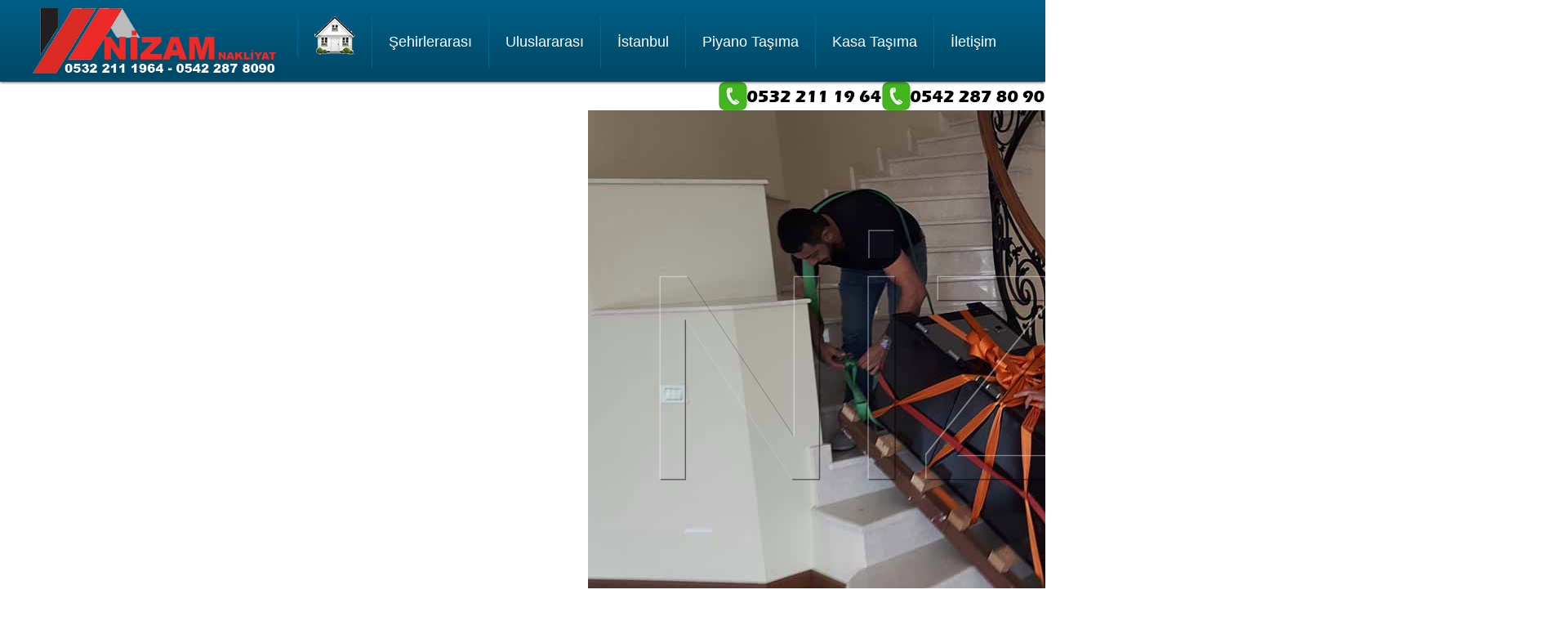

--- FILE ---
content_type: text/html; charset=utf-8
request_url: https://nizamnakliyat.com/kasatasima/anadoluyakasi/beykozkasatasima.html
body_size: 8992
content:
<!DOCTYPE html PUBLIC "-//W3C//DTD XHTML 1.0 Transitional//EN" "http://www.w3.org/TR/xhtml1/DTD/xhtml1-transitional.dtd">
<html xmlns="http://www.w3.org/1999/xhtml" xml:lang="tr-tr" lang="tr-tr" >
<head>
<base href="https://nizamnakliyat.com/kasatasima/anadoluyakasi/beykozkasatasima.html" />
	<meta http-equiv="content-type" content="text/html; charset=utf-8" />
	<meta name="keywords" content="Beykoz, kasa taşıma, kasa nakliyat, kasa nakliye, kasa taşımacılığı" />
	<meta name="rights" content="Bosel Nakliyat" />
	<meta name="robots" content="index, follow" />
	<meta name="author" content="BoselWeb" />
	<meta name="xreference" content="nizamnakliyat.com" />
	<meta name="viewport" content="width=device-width, initial-scale=1.0" />
	<meta name="description" content="Beykoz kasa taşıma oldukça ağır demir kütlesi kasa nakliyat sırasında çelik para kasası nakliyesi güvenlik tedbirleri alarak profesyonel kasa taşımacılığı." />
	<meta name="generator" content="Joomla! - Open Source Content Management" />
	<title>Beykoz Kasa Taşıma - kasa nakliye, kasa taşımacılığı</title>
	<link href="/templates/heavyequipment/favicon.ico" rel="shortcut icon" type="image/vnd.microsoft.icon" />
	<link href="https://nizamnakliyat.com/templates/heavyequipment/css/template.css" rel="stylesheet" type="text/css" />
	<link href="https://nizamnakliyat.com/templates/heavyequipment/css/expand.css" rel="stylesheet" type="text/css" />
	<link href="https://nizamnakliyat.com/templates/heavyequipment/css/style1.css" rel="stylesheet" type="text/css" />
	<style type="text/css">
.stellar_scroll { float: left; width: 100%; position: relative; z-index: Kasa Taşıma; }
.scroll_class { background-attachment: fixed; width: 100%; height: 100%; position: relative; overflow: hidden; }
.scroll_class { background-image: url(https://nizamnakliyat.com/images/banner/kasanakliye.jpg); background-repeat: no-repeat; background-position: center !important; background-size: 100% 100%; }
.scroll_class { padding: 50px 0px; }
h2.scroll_h2 { text-align: center; color: #FFFFFF; text-shadow: 2px 2px #65584d; font-family: Arial; font-size: 40px; }
@media screen and (min-width:768px){
.scroll_class { padding: 225px 0px; }
}.style4-width { max-width: 1920px; }
#banner-style4 { position: relative; top: 0px; left: 0px; overflow: hidden; }
.style4-slides { cursor: move; position: absolute; left: 0px; top: 0px; overflow: hidden; }
.loading { position: absolute; top: 0px; left: 0px; }
.filter { filter: alpha(opacity=70); opacity:0.7; position: absolute; display: block; background-color: #000000; top: 0px; left: 0px; width: 100%; height:100%; }
.loading-img { position: absolute; display: block; background: url(https://nizamnakliyat.com/modules/mod_animatedbanner/img/loading.gif) no-repeat center center; top: 0px; left: 0px; width: 100%; height:100%; }
.banner-thumbs { position: absolute; width: 1920px; height: 60px; left: 0px; bottom: 0px; }
.banner-thumbs .bg { background-color: #000; filter:alpha(opacity=30); opacity:.3; width: 100%; height:100%; }
.banner-thumbs .p { position: absolute; top: 0; left: 0; width: 62px; height: 32px; }
.banner-thumbs .t { position: absolute; top: 0; left: 0; width: 100%; height: 100%; border: none; }
.banner-thumbs .w, .banner-thumbs .pav:hover .w { position: absolute; width: 60px; height: 30px; border: white 1px dashed; box-sizing: content-box; }
.banner-thumbs .pdn .w, .banner-thumbs .pav .w { border-style: solid; }
.banner-thumbs .c { position: absolute; top: 0; left: 0; width: 62px; height: 32px; background-color: #000; filter: alpha(opacity=45); opacity: .45; transition: opacity .6s; -moz-transition: opacity .6s; -webkit-transition: opacity .6s; -o-transition: opacity .6s; }
.banner-thumbs .p:hover .c, .banner-thumbs .pav .c { filter: alpha(opacity=0); opacity: 0; }
.banner-thumbs .p:hover .c { transition: none; -moz-transition: none; -webkit-transition: none; -o-transition: none; }
* html .banner-thumbs .w { width /**/: 62px; height /**/: 32px; }.arrow1-left, .arrow1-right { position: absolute; cursor: pointer; display: block; background: url(https://nizamnakliyat.com/modules/mod_animatedbanner/img/arrow-1.png) no-repeat; overflow:hidden; }
.arrow1-left { width: 40px; height: 40px; top: 125px; left: 8px; background-position: -10px -40px; }
.arrow1-right { width: 40px; height: 40px; top: 125px; right: 8px; background-position: -70px -40px; }
.arrow1-left:hover { background-position: -130px -40px; }
.arrow1-right:hover { background-position: -190px -40px; }
	</style>
	<script src="/media/jui/js/jquery.min.js?2231ce3d27c6eaf6f3503af4b5728c08" type="text/javascript"></script>
	<script src="/media/jui/js/jquery-noconflict.js?2231ce3d27c6eaf6f3503af4b5728c08" type="text/javascript"></script>
	<script src="/media/jui/js/jquery-migrate.min.js?2231ce3d27c6eaf6f3503af4b5728c08" type="text/javascript"></script>
	<script src="/media/system/js/caption.js?2231ce3d27c6eaf6f3503af4b5728c08" type="text/javascript"></script>
	<script src="/templates/heavyequipment/js/bootstrap.js" type="text/javascript"></script>
	<script src="/templates/heavyequipment/js/respond.min.js" type="text/javascript"></script>
	<script src="https://maps.googleapis.com/maps/api/js?key=AIzaSyCkOk_gKw_cPn0kbsEBiaDO7qfRnF3yXkY&callback=initialize" type="text/javascript" async="async"></script>
	<script src="https://nizamnakliyat.com/modules/mod_animatedbanner/js/jssor.js" type="text/javascript"></script>
	<script src="https://nizamnakliyat.com/modules/mod_animatedbanner/js/jssor.slider.js" type="text/javascript"></script>
	<script type="text/javascript">
jQuery(window).on('load',  function() {
				new JCaption('img.caption');
			});function initialize() {
var myLatlng = {lat: 40.9816805, lng: 29.086753};
var map = new google.maps.Map(document.getElementById('google_map_canvas'), {
zoom: 16,
center: myLatlng
});
var contentString = '<h5>Bosel Nakliyat</h5>'+'<div>Kireçhaneler Sok. 4/13 Kadıköy/ İstanbul</div>'+'<div>0532 211 1964</div>'+'<div>info@nizamnakliyat.com</div>';
var infowindow = new google.maps.InfoWindow({
content: contentString
});
var marker = new google.maps.Marker({
position: myLatlng,
map: map,
title: 'Bosel Nakliyat'
});
marker.addListener('click', function() {
infowindow.open(map, marker);
});
}jssor_style4 = function (containerId) {
var options = {
$AutoPlay: true,
$AutoPlaySteps: 1,
$AutoPlayInterval: 4000,
$PauseOnHover: 1,
$ArrowKeyNavigation: true,
$SlideDuration: 500,
$MinDragOffsetToSlide: 20,
$SlideWidth: 1920,
$SlideHeight: 1000,
$SlideSpacing: 0,
$DisplayPieces: 1,
$ParkingPosition: 0,
$UISearchMode: 1,
$PlayOrientation: 1,
$DragOrientation: 3,
$ArrowNavigatorOptions: {
$Class: $JssorArrowNavigator$,
$ChanceToShow: 1,
$AutoCenter: 2,
$Steps: 1
},
$ThumbnailNavigatorOptions: {
$Class: $JssorThumbnailNavigator$,
$ChanceToShow: 2,
$ActionMode: 1,
$AutoCenter: 3,
$Lanes: 1,
$SpacingX: 3,
$SpacingY: 3,
$DisplayPieces: 9,
$ParkingPosition: 260,
$Orientation: 1,
$DisableDrag: false
}
};
var jssor_slider2 = new $JssorSlider$(containerId, options);
function ScaleSlider() {
var parentWidth = jssor_slider2.$Elmt.parentNode.clientWidth;
if (parentWidth)
jssor_slider2.$ScaleWidth(Math.min(parentWidth, 1920));
else
$Jssor$.$Delay(ScaleSlider, 30);
}
ScaleSlider();
$Jssor$.$AddEvent(window, "load", ScaleSlider);
$Jssor$.$AddEvent(window, "resize", $Jssor$.$WindowResizeFilter(window, ScaleSlider));
$Jssor$.$AddEvent(window, "orientationchange", ScaleSlider);
};
	</script>

</head>
<body class="font-arial font-medium">
<div id="header">
<div id="header-inner">
<div id="logo">
<img class="logo" src="/images/Nizam-Logo-Beyaz.png" />
</div>
<div id="navigation" class="navbar navbar-inverse">
<span class="navigation">Menü</span>
<button type="button" class="navbar-toggle" data-toggle="collapse" data-target="#toolbar">
<span class="icon-bar"></span>
<span class="icon-bar"></span>
<span class="icon-bar"></span>
</button>
<div id="toolbar" class="navbar-collapse collapse light">
<ul class="nav menu mod-list">
<li class="item-101 default"><a href="/" title="Evden Eve Nakliyat"><img src="/images/index.png" alt="Ana Sayfa" /></a></li><li class="item-144 deeper parent"><a href="/sehirlerarasi.html" title="Şehirlerarası Evden Eve Nakliyat">Şehirlerarası</a><ul class="nav-child unstyled small"><li class="item-292"><a href="/sehirlerarasi/istanbulsehirlerarasievdenevenakliyat.html" title="İstanbul Şehirlerarası Nakliyat">İstanbul Şehirlerarası</a></li><li class="item-177"><a href="/sehirlerarasi/ankarasehirlerarasievdenevenakliyat.html" title="Ankara Şehirlerarası Nakliyat">Ankara Şehirlerarası</a></li><li class="item-178"><a href="/sehirlerarasi/izmirsehirlerarasievdenevenakliyat.html" title="İzmir Şehirlerarası Nakliyat">İzmir Şehirlerarası</a></li><li class="item-180"><a href="/sehirlerarasi/muglasehirlerarasievdenevenakliyat.html" title="Muğla Şehirlerarası Nakliyat">Muğla Şehirlerarası</a></li><li class="item-175"><a href="/sehirlerarasi/manisasehirlerarasievdenevenakliyat.html" title="Manisa Şehirlerarası Nakliyat">Manisa Şehirlerarası</a></li><li class="item-182"><a href="/sehirlerarasi/antalyasehirlerarasievdenevenakliyat.html" title="Antalya Şehirlerarası Nakliyat">Antalya Şehirlerarası</a></li><li class="item-170"><a href="/sehirlerarasi/kocaelisehirlerarasievdenevenakliyat.html" title="Kocaeli Şehirlerarası Nakliyat">Kocaeli Şehirlerarası</a></li><li class="item-171"><a href="/sehirlerarasi/sakaryasehirlerarasievdenevenakliyat.html" title="Sakarya Şehirlerarası Nakliyat">Sakarya Şehirlerarası</a></li><li class="item-172"><a href="/sehirlerarasi/bursasehirlerarasievdenevenakliyat.html" title="Bursa Şehirlerarası Nakliyat">Bursa Şehirlerarası</a></li><li class="item-174"><a href="/sehirlerarasi/balikesirsehirlerarasievdenevenakliyat.html" title="Balıkesir Şehirlerarası Nakliyat">Balıkesir Şehirlerarası</a></li><li class="item-173"><a href="/sehirlerarasi/tekirdagsehirlerarasievdenevenakliyat.html" title="Tekirdağ Şehirlerarası Nakliyat">Tekirdağ Şehirlerarası</a></li><li class="item-176"><a href="/sehirlerarasi/eskisehirsehirlerarasievdenevenakliyat.html" title="Eskişehir Şehirlerarası Nakliyat">Eskişehir Şehirlerarası</a></li><li class="item-179"><a href="/sehirlerarasi/aydinsehirlerarasievdenevenakliyat.html" title="Aydın Şehirlerarası Nakliyat">Aydın Şehirlerarası</a></li><li class="item-181"><a href="/sehirlerarasi/denizlisehirlerarasievdenevenakliyat.html" title="Denizli Şehirlerarası Nakliyat">Denizli Şehirlerarası</a></li><li class="item-183"><a href="/sehirlerarasi/adanasehirlerarasievdenevenakliyat.html" title="Adana Şehirlerarası Nakliyat">Adana Şehirlerarası</a></li><li class="item-184"><a href="/sehirlerarasi/mersinsehirlerarasievdenevenakliyat.html" title="Mersin Şehirlerarası Nakliyat">Mersin Şehirlerarası</a></li><li class="item-185"><a href="/sehirlerarasi/samsunsehirlerarasievdenevenakliyat.html" title="Samsun Şehirlerarası Nakliyat">Samsun Şehirlerarası</a></li><li class="item-186"><a href="/sehirlerarasi/ordusehirlerarasievdenevenakliyat.html" title="Ordu Şehirlerarası Nakliyat">Ordu Şehirlerarası</a></li><li class="item-187"><a href="/sehirlerarasi/trabzonsehirlerarasievdenevenakliyat.html" title="Trabzon Şehirlerarası Nakliyat">Trabzon Şehirlerarası</a></li><li class="item-188"><a href="/sehirlerarasi/erzurumsehirlerarasievdenevenakliyat.html" title="Erzurum Şehirlerarası Nakliyat">Erzurum Şehirlerarası</a></li><li class="item-189"><a href="/sehirlerarasi/kayserisehirlerarasievdenevenakliyat.html" title="Kayseri Şehirlerarası Nakliyat">Kayseri Şehirlerarası</a></li><li class="item-190"><a href="/sehirlerarasi/konyasehirlerarasievdenevenakliyat.html" title="Konya Şehirlerarası Nakliyat">Konya Şehirlerarası</a></li><li class="item-191"><a href="/sehirlerarasi/malatyasehirlerarasievdenevenakliyat.html" title="Malatya Şehirlerarası Nakliyat">Malatya Şehirlerarası</a></li><li class="item-192"><a href="/sehirlerarasi/hataysehirlerarasievdenevenakliyat.html" title="Hatay Şehirlerarası Nakliyat">Hatay Şehirlerarası</a></li><li class="item-194"><a href="/sehirlerarasi/gaziantepsehirlerarasievdenevenakliyat.html" title="Gaziantep Şehirlerarası Nakliyat">Gaziantep Şehirlerarası</a></li><li class="item-195"><a href="/sehirlerarasi/sanliurfasehirlerarasievdenevenakliyat.html" title="Şanliurfa Şehirlerarası Nakliyat">Şanliurfa Şehirlerarası</a></li><li class="item-196"><a href="/sehirlerarasi/diyarbakirsehirlerarasievdenevenakliyat.html" title="Diyarbakır Şehirlerarası Nakliyat">Diyarbakır Şehirlerarası</a></li><li class="item-197"><a href="/sehirlerarasi/mardinsehirlerarasievdenevenakliyat.html" title="Mardin Şehirlerarası Nakliyat">Mardin Şehirlerarası</a></li><li class="item-198"><a href="/sehirlerarasi/vansehirlerarasievdenevenakliyat.html" title="Van Şehirlerarası Nakliyat">Van Şehirlerarası</a></li><li class="item-193"><a href="/sehirlerarasi/kahramanmarassehirlerarasievdenevenakliyat.html" title="Kahramanmaraş Şehirlerarası Nakliyat">Kahramanmaraş Şehirlerarası</a></li></ul></li><li class="item-143"><a href="/uluslararasi.html" title="Uluslararası Evden Eve Nakliyat">Uluslararası</a></li><li class="item-169 deeper parent"><a href="/istanbul.html" title="İstanbul Şehirlerarası Nakliyat">İstanbul</a><ul class="nav-child unstyled small"><li class="item-142 deeper parent"><a href="/istanbul/avrupayakasi.html" title="İstanbul Avrupa Yakası evden eve nakliyat">İstanbul Avrupa Yakası</a><ul class="nav-child unstyled small"><li class="item-123"><a href="/istanbul/avrupayakasi/arnavutkoyevdenevenakliyat.html" title="Arnavutköy Evden Eve Nakliyat">Arnavutköy Nakliyat</a></li><li class="item-145"><a href="/istanbul/avrupayakasi/avcilarevdenevenakliyat.html" title="Avcılar Evden Eve Nakliyat">Avcılar Nakliyat</a></li><li class="item-146"><a href="/istanbul/avrupayakasi/bagcilarevdenevenakliyat.html" title="Bağcılar Evden Eve Nakliyat">Bağcılar Nakliyat</a></li><li class="item-147"><a href="/istanbul/avrupayakasi/bahcelievlerevdenevenakliyat.html" title="Bahçelievler Evden Eve Nakliyat">Bahçelievler Nakliyat</a></li><li class="item-148"><a href="/istanbul/avrupayakasi/bakirkoyevdenevenakliyat.html" title="Bakırköy Evden Eve Nakliyat">Bakırköy Nakliyat</a></li><li class="item-149"><a href="/istanbul/avrupayakasi/basaksehirevdenevenakliyat.html" title="Başakşehir Evden Eve Nakliyat">Başakşehir Nakliyat</a></li><li class="item-150"><a href="/istanbul/avrupayakasi/bayrampasaevdenevenakliyat.html" title="Bayrampaşa Evden Eve Nakliyat">Bayrampaşa Nakliyat</a></li><li class="item-151"><a href="/istanbul/avrupayakasi/besiktasevdenevenakliyat.html" title="Beşiktaş Evden Eve Nakliyat">Beşiktaş Nakliyat</a></li><li class="item-152"><a href="/istanbul/avrupayakasi/beylikduzuevdenevenakliyat.html" title="Beylikdüzü Evden Eve Nakliyat">Beylikdüzü Nakliyat</a></li><li class="item-153"><a href="/istanbul/avrupayakasi/beyogluevdenevenakliyat.html" title="Beyoğlu Evden Eve Nakliyat">Beyoğlu Nakliyat</a></li><li class="item-154"><a href="/istanbul/avrupayakasi/buyukcekmeceevdenevenakliyat.html" title="Büyükçekmece Evden Eve Nakliyat">Büyükçekmece Nakliyat</a></li><li class="item-155"><a href="/istanbul/avrupayakasi/catalcaevdenevenakliyat.html" title="Çatalca Evden Eve Nakliyat">Çatalca Nakliyat</a></li><li class="item-156"><a href="/istanbul/avrupayakasi/eyupsultanevdenevenakliyat.html" title="Eyüpsultan Evden Eve Nakliyat">Eyüpsultan Nakliyat</a></li><li class="item-157"><a href="/istanbul/avrupayakasi/esenlerevdenevenakliyat.html" title="Esenler Evden Eve Nakliyat">Esenler Nakliyat</a></li><li class="item-158"><a href="/istanbul/avrupayakasi/esenyurtevdenevenakliyat.html" title="Esenyurt Evden Eve Nakliyat">Esenyurt Nakliyat</a></li><li class="item-159"><a href="/istanbul/avrupayakasi/fatihevdenevenakliyat.html" title="Fatih Evden Eve Nakliyat">Fatih Nakliyat</a></li><li class="item-160"><a href="/istanbul/avrupayakasi/gaziosmanpasaevdenevenakliyat.html" title="Gaziosmanpaşa Evden Eve Nakliyat">Gaziosmanpaşa Nakliyat</a></li><li class="item-161"><a href="/istanbul/avrupayakasi/gungorenevdenevenakliyat.html" title="Güngören Evden Eve Nakliyat">Güngören Nakliyat</a></li><li class="item-162"><a href="/istanbul/avrupayakasi/kagithaneevdenevenakliyat.html" title="Kâğıthane Evden Eve Nakliyat">Kâğıthane Nakliyat</a></li><li class="item-163"><a href="/istanbul/avrupayakasi/kucukcekmeceevdenevenakliyat.html" title="Küçükçekmece Evden Eve Nakliyat">Küçükçekmece Nakliyat</a></li><li class="item-164"><a href="/istanbul/avrupayakasi/sariyerevdenevenakliyat.html" title="Sarıyer Evden Eve Nakliyat">Sarıyer Nakliyat</a></li><li class="item-165"><a href="/istanbul/avrupayakasi/silivrievdenevenakliyat.html" title="Silivri Evden Eve Nakliyat">Silivri Nakliyat</a></li><li class="item-166"><a href="/istanbul/avrupayakasi/sultangazievdenevenakliyat.html" title="Sultangazi Evden Eve Nakliyat">Sultangazi Nakliyat</a></li><li class="item-167"><a href="/istanbul/avrupayakasi/sislievdenevenakliyat.html" title="Şişli Evden Eve Nakliyat">Şişli Nakliyat</a></li><li class="item-168"><a href="/istanbul/avrupayakasi/zeytinburnuevdenevenakliyat.html" title="Zeytinburnu Evden Eve Nakliyat">Zeytinburnu Nakliyat</a></li></ul></li><li class="item-141 deeper parent"><a href="/istanbul/anadoluyakasi.html" title="İstanbul Anadolu Yakası evden eve nakliyat">İstanbul Anadolu Yakası</a><ul class="nav-child unstyled small"><li class="item-121"><a href="/istanbul/anadoluyakasi/adalarevdenevenakliyat.html" title="Adalar Evden Eve Nakliyat">Adalar Nakliyat</a></li><li class="item-124"><a href="/istanbul/anadoluyakasi/atasehirevdenevenakliyat.html" title="Ataşehir Evden Eve Nakliyat">Ataşehir Nakliyat</a></li><li class="item-125"><a href="/istanbul/anadoluyakasi/beykozevdenevenakliyat.html" title="Beykoz Evden Eve Nakliyat">Beykoz Nakliyat</a></li><li class="item-126"><a href="/istanbul/anadoluyakasi/kavacikevdenevenakliyat.html" title="Kavacık Evden Eve Nakliyat">Kavacık Nakliyat</a></li><li class="item-127"><a href="/istanbul/anadoluyakasi/cekmekoyevdenevenakliyat.html" title="Çekmeköy Evden Eve Nakliyat">Çekmeköy Nakliyat</a></li><li class="item-128"><a href="/istanbul/anadoluyakasi/omerlievdenevenakliyat.html" title="Ömerli Evden Eve Nakliyat">Ömerli Nakliyat</a></li><li class="item-129"><a href="/istanbul/anadoluyakasi/kartalevdenevenakliyat.html" title="Kartal Evden Eve Nakliyat">Kartal Nakliyat</a></li><li class="item-130"><a href="/istanbul/anadoluyakasi/kadikoyevdenevenakliyat.html" title="Kadıköy Evden Eve Nakliyat">Kadıköy Nakliyat</a></li><li class="item-131"><a href="/istanbul/anadoluyakasi/maltepeevdenevenakliyat.html" title="Maltepe Evden Eve Nakliyat">Maltepe Nakliyat</a></li><li class="item-239"><a href="/istanbul/anadoluyakasi/pendikevdenevenakliyat.html" title="Pendik Evden Eve Nakliyat">Pendik Nakliyat</a></li><li class="item-240"><a href="/istanbul/anadoluyakasi/kurtkoyevdenevenakliyat.html" title="Kurtköy Evden Eve Nakliyat">Kurtköy Nakliyat</a></li><li class="item-132"><a href="/istanbul/anadoluyakasi/sancaktepeevdenevenakliyat.html" title="Sancaktepe Evden Eve Nakliyat">Sancaktepe Nakliyat</a></li><li class="item-133"><a href="/istanbul/anadoluyakasi/sultanbeylievdenevenakliyat.html" title="Sultanbeyli Evden Eve Nakliyat">Sultanbeyli Nakliyat</a></li><li class="item-134"><a href="/istanbul/anadoluyakasi/sileevdenevenakliyat.html" title="Şile Evden Eve Nakliyat">Şile Nakliyat</a></li><li class="item-135"><a href="/istanbul/anadoluyakasi/tuzlaevdenevenakliyat.html" title="Tuzla Evden Eve Nakliyat">Tuzla Nakliyat</a></li><li class="item-136"><a href="/istanbul/anadoluyakasi/umraniyeevdenevenakliyat.html" title="Ümraniye Evden Eve Nakliyat">Ümraniye Nakliyat</a></li><li class="item-137"><a href="/istanbul/anadoluyakasi/uskudarevdenevenakliyat.html" title="Üsküdar Evden Eve Nakliyat">Üsküdar Nakliyat</a></li></ul></li></ul></li><li class="item-140 deeper parent"><a href="/piyanotasima.html" title="Piyano Taşıma">Piyano Taşıma</a><ul class="nav-child unstyled small"><li class="item-201 deeper parent"><a href="/piyanotasima/avrupayakasi.html" title="İstanbul Avrupa Yakası Piyano Taşıma">İstanbul Avrupa Yakası</a><ul class="nav-child unstyled small"><li class="item-204"><a href="/piyanotasima/avrupayakasi/arnavutkoypiyanotasima.html" title="Arnavutköy Piyano Taşıma">Arnavutköy Piyano Taşıma</a></li><li class="item-205"><a href="/piyanotasima/avrupayakasi/avcilarpiyanotasima.html" title="Avcılar Piyano Taşıma">Avcılar Piyano Taşıma</a></li><li class="item-206"><a href="/piyanotasima/avrupayakasi/bagcilarpiyanotasima.html" title="Bağcılar Piyano Taşıma">Bağcılar Piyano Taşıma</a></li><li class="item-207"><a href="/piyanotasima/avrupayakasi/bahcelievlerpiyanotasima.html" title="Bahçelievler Piyano Taşıma">Bahçelievler Piyano Taşıma</a></li><li class="item-208"><a href="/piyanotasima/avrupayakasi/bakirkoypiyanotasima.html" title="Bakırköy Piyano Taşıma">Bakırköy Piyano Taşıma</a></li><li class="item-209"><a href="/piyanotasima/avrupayakasi/basaksehirpiyanotasima.html" title="Başakşehir Piyano Taşıma">Başakşehir Piyano Taşıma</a></li><li class="item-210"><a href="/piyanotasima/avrupayakasi/bayrampasapiyanotasima.html" title="Bayrampaşa Piyano Taşıma">Bayrampaşa Piyano Taşıma</a></li><li class="item-211"><a href="/piyanotasima/avrupayakasi/besiktaspiyanotasima.html" title="Beşiktaş Piyano Taşıma">Beşiktaş Piyano Taşıma</a></li><li class="item-212"><a href="/piyanotasima/avrupayakasi/beylikduzupiyanotasima.html" title="Beylikdüzü Piyano Taşıma">Beylikdüzü Piyano Taşıma</a></li><li class="item-213"><a href="/piyanotasima/avrupayakasi/beyoglupiyanotasima.html" title="Beyoğlu Piyano Taşıma">Beyoğlu Piyano Taşıma</a></li><li class="item-214"><a href="/piyanotasima/avrupayakasi/buyukçekmecepiyanotasima.html" title="Büyükçekmece Piyano Taşıma">Büyükçekmece Piyano Taşıma</a></li><li class="item-215"><a href="/piyanotasima/avrupayakasi/catalcapiyanotasima.html" title="Çatalca Piyano Taşıma">Çatalca Piyano Taşıma</a></li><li class="item-216"><a href="/piyanotasima/avrupayakasi/eyupsultanpiyanotasima.html" title="Eyüpsultan Piyano Taşıma">Eyüpsultan Piyano Taşıma</a></li><li class="item-217"><a href="/piyanotasima/avrupayakasi/esenlerpiyanotasima.html" title="Esenler Piyano Taşıma">Esenler Piyano Taşıma</a></li><li class="item-218"><a href="/piyanotasima/avrupayakasi/esenyurtpiyanotasima.html" title="Esenyurt Piyano Taşıma">Esenyurt Piyano Taşıma</a></li><li class="item-219"><a href="/piyanotasima/avrupayakasi/fatihpiyanotasima.html" title="Fatih Piyano Taşıma">Fatih Piyano Taşıma</a></li><li class="item-220"><a href="/piyanotasima/avrupayakasi/gaziosmanpasapiyanotasima.html" title="Gaziosmanpaşa Piyano Taşıma">Gaziosmanpaşa Piyano Taşıma</a></li><li class="item-221"><a href="/piyanotasima/avrupayakasi/gungorenpiyanotasima.html" title="Güngören Piyano Taşıma">Güngören Piyano Taşıma</a></li><li class="item-222"><a href="/piyanotasima/avrupayakasi/kagithanepiyanotasima.html" title="Kağıthane Piyano Taşıma">Kağıthane Piyano Taşıma</a></li><li class="item-223"><a href="/piyanotasima/avrupayakasi/kucukcekmecepiyanotasima.html" title="Küçükçekmece Piyano Taşıma">Küçükçekmece Piyano Taşıma</a></li><li class="item-224"><a href="/piyanotasima/avrupayakasi/sariyerpiyanotasima.html" title="Sarıyer Piyano Taşıma">Sarıyer Piyano Taşıma</a></li><li class="item-225"><a href="/piyanotasima/avrupayakasi/silivripiyanotasima.html" title="Silivri Piyano Taşıma">Silivri Piyano Taşıma</a></li><li class="item-226"><a href="/piyanotasima/avrupayakasi/sultangazipiyanotasima.html" title="Sultangazi Piyano Taşıma">Sultangazi Piyano Taşıma</a></li><li class="item-227"><a href="/piyanotasima/avrupayakasi/sislipiyanotasima.html" title="Şişli Piyano Taşıma">Şişli Piyano Taşıma</a></li><li class="item-228"><a href="/piyanotasima/avrupayakasi/zeytinburnupiyanotasima.html" title="Zeytinburnu Piyano Taşıma">Zeytinburnu Piyano Taşıma</a></li></ul></li><li class="item-200 deeper parent"><a href="/piyanotasima/anadoluyakasi.html" title="İstanbul Anadolu Yakası Piyano Taşıma">İstanbul Anadolu Yakası</a><ul class="nav-child unstyled small"><li class="item-229"><a href="/piyanotasima/anadoluyakasi/adalarpiyanotasima.html" title="Adalar Piyano Taşıma">Adalar Piyano Taşıma</a></li><li class="item-230"><a href="/piyanotasima/anadoluyakasi/atasehirpiyanotasima.html" title="Ataşehir Piyano Taşıma">Ataşehir Piyano Taşıma</a></li><li class="item-231"><a href="/piyanotasima/anadoluyakasi/beykozpiyanotasima.html" title="Beykoz Piyano Taşıma">Beykoz Piyano Taşıma</a></li><li class="item-232"><a href="/piyanotasima/anadoluyakasi/kavacikpiyanotasima.html" title="Kavacık Piyano Taşıma">Kavacık Piyano Taşıma</a></li><li class="item-233"><a href="/piyanotasima/anadoluyakasi/cekmekoypiyanotasima.html" title="Çekmeköy Piyano Taşıma">Çekmeköy Piyano Taşıma</a></li><li class="item-234"><a href="/piyanotasima/anadoluyakasi/omerlipiyanotasima.html" title="Ömerli Piyano Taşıma">Ömerli Piyano Taşım</a></li><li class="item-235"><a href="/piyanotasima/anadoluyakasi/kartalpiyanotasima.html" title="Kartal Piyano Taşıma">Kartal Piyano Taşım</a></li><li class="item-236"><a href="/piyanotasima/anadoluyakasi/kadikoypiyanotasima.html" title="Kadıköy Piyano Taşıma">Kadıköy Piyano Taşım</a></li><li class="item-237"><a href="/piyanotasima/anadoluyakasi/maltepepiyanotasima.html" title="Maltepe Piyano Taşıma">Maltepe Piyano Taşım</a></li><li class="item-238"><a href="/piyanotasima/anadoluyakasi/pendikpiyanotasima.html" title="Pendik Piyano Taşıma">Pendik Piyano Taşım</a></li><li class="item-241"><a href="/piyanotasima/anadoluyakasi/kurtkoypiyanotasima.html" title="Kurtköy Piyano Taşıma">Kurtköy Piyano Taşım</a></li><li class="item-242"><a href="/piyanotasima/anadoluyakasi/sancaktepepiyanotasima.html" title="Sancaktepe Piyano Taşıma">Sancaktepe Piyano Taşım</a></li><li class="item-243"><a href="/piyanotasima/anadoluyakasi/sultanbeylipiyanotasima.html" title="Sultanbeyli Piyano Taşıma">Sultanbeyli Piyano Taşım</a></li><li class="item-244"><a href="/piyanotasima/anadoluyakasi/silepiyanotasima.html" title="Şile Piyano Taşıma">Şile Piyano Taşım</a></li><li class="item-245"><a href="/piyanotasima/anadoluyakasi/tuzlapiyanotasima.html" title="Tuzla Piyano Taşıma">Tuzla Piyano Taşım</a></li><li class="item-246"><a href="/piyanotasima/anadoluyakasi/umraniyepiyanotasima.html" title="Ümraniye Piyano Taşıma">Ümraniye Piyano Taşım</a></li><li class="item-247"><a href="/piyanotasima/anadoluyakasi/uskudarpiyanotasima.html" title="Üsküdar Piyano Taşıma">Üsküdar Piyano Taşım</a></li></ul></li></ul></li><li class="item-139 active deeper parent"><a href="/kasatasima.html" title="Kasa Taşıma">Kasa Taşıma</a><ul class="nav-child unstyled small"><li class="item-203 deeper parent"><a href="/kasatasima/avrupayakasi.html" title="İstanbul Avrupa Yakası Kasa Taşıma">İstanbul Avrupa Yakası</a><ul class="nav-child unstyled small"><li class="item-250"><a href="/kasatasima/avrupayakasi/arnavutkoykasatasima.html" title="Arnavutköy Kasa Taşıma">Arnavutköy Kasa Taşıma</a></li><li class="item-266"><a href="/kasatasima/avrupayakasi/avcilarkasatasima.html" title="Avcılar Kasa Taşıma">Avcılar Kasa Taşıma</a></li><li class="item-267"><a href="/kasatasima/avrupayakasi/bagcilarkasatasima.html" title="Bağcılar Kasa Taşıma">Bağcılar Kasa Taşıma</a></li><li class="item-268"><a href="/kasatasima/avrupayakasi/bahcelievlerkasatasima.html" title="Bağcılar Kasa Taşıma">Bahçelievler Kasa Taşıma</a></li><li class="item-269"><a href="/kasatasima/avrupayakasi/bakirkoykasatasima.html" title="Bakırköy Kasa Taşıma">Bakırköy Kasa Taşıma</a></li><li class="item-270"><a href="/kasatasima/avrupayakasi/basaksehirkasatasima.html" title="Başakşehir Kasa Taşıma">Başakşehir Kasa Taşıma</a></li><li class="item-271"><a href="/kasatasima/avrupayakasi/bayrampasakasatasima.html" title="Bayrampaşa Kasa Taşıma">Bayrampaşa Kasa Taşıma</a></li><li class="item-272"><a href="/kasatasima/avrupayakasi/besiktaskasatasima.html" title="Beşiktaş Kasa Taşıma">Beşiktaş Kasa Taşıma</a></li><li class="item-273"><a href="/kasatasima/avrupayakasi/beylikduzukasatasima.html" title="Beylikdüzü Kasa Taşıma">Beylikdüzü Kasa Taşıma</a></li><li class="item-274"><a href="/kasatasima/avrupayakasi/beyoglukasatasima.html" title="Beyoğlu Kasa Taşıma">Beyoğlu Kasa Taşıma</a></li><li class="item-275"><a href="/kasatasima/avrupayakasi/buyukcekmecekasatasima.html" title="Büyükçekmece Kasa Taşıma">Büyükçekmece Kasa Taşıma</a></li><li class="item-277"><a href="/kasatasima/avrupayakasi/catalcakasatasima.html" title="Çatalca Kasa Taşıma">Çatalca Kasa Taşıma</a></li><li class="item-276"><a href="/kasatasima/avrupayakasi/eyupsultankasatasima.html" title="Eyüpsultan Kasa Taşıma">Eyüpsultan Kasa Taşıma</a></li><li class="item-278"><a href="/kasatasima/avrupayakasi/esenlerkasatasima.html" title="Esenler Kasa Taşıma">Esenler Kasa Taşıma</a></li><li class="item-279"><a href="/kasatasima/avrupayakasi/esenyurtkasatasima.html" title="Esenyurt Kasa Taşıma">Esenyurt Kasa Taşıma</a></li><li class="item-280"><a href="/kasatasima/avrupayakasi/fatihkasatasima.html" title="Fatih Kasa Taşıma">Fatih Kasa Taşıma</a></li><li class="item-281"><a href="/kasatasima/avrupayakasi/gaziosmanpasakasatasima.html" title="Gaziosmanpaşa Kasa Taşıma">Gaziosmanpaşa Kasa Taşıma</a></li><li class="item-282"><a href="/kasatasima/avrupayakasi/gungorenkasatasima.html" title="Güngören Kasa Taşıma">Güngören Kasa Taşıma</a></li><li class="item-283"><a href="/kasatasima/avrupayakasi/kagithanekasatasima.html" title="Kâğıthane Kasa Taşıma">Kâğıthane Kasa Taşıma</a></li><li class="item-284"><a href="/kasatasima/avrupayakasi/kucukcekmecekasatasima.html" title="Küçükçekmece Kasa Taşıma">Küçükçekmece Kasa Taşıma</a></li><li class="item-285"><a href="/kasatasima/avrupayakasi/sariyerkasatasima.html" title="Sarıyer Kasa Taşıma">Sarıyer Kasa Taşıma</a></li><li class="item-286"><a href="/kasatasima/avrupayakasi/silivrikasatasima.html" title="Silivri Kasa Taşıma">Silivri Kasa Taşıma</a></li><li class="item-287"><a href="/kasatasima/avrupayakasi/sultangazikasatasima.html" title="Sultangazi Kasa Taşıma">Sultangazi Kasa Taşıma</a></li><li class="item-288"><a href="/kasatasima/avrupayakasi/sislikasatasima.html" title="Şişli Kasa Taşıma">Şişli Kasa Taşıma</a></li><li class="item-289"><a href="/kasatasima/avrupayakasi/zeytinburnukasatasima.html" title="Zeytinburnu Kasa Taşıma">Zeytinburnu Kasa Taşıma</a></li></ul></li><li class="item-202 active deeper parent"><a href="/kasatasima/anadoluyakasi.html" title="İstanbul Anadolu Yakası Kasa Taşıma">İstanbul Anadolu Yakası</a><ul class="nav-child unstyled small"><li class="item-248"><a href="/kasatasima/anadoluyakasi/adalarkasatasima.html" title="Adalar Kasa Taşıma">Adalar Kasa Taşıma</a></li><li class="item-249"><a href="/kasatasima/anadoluyakasi/atasehirkasatasima.html" title="Ataşehir Kasa Taşıma">Ataşehir Kasa Taşıma</a></li><li class="item-251 current active"><a href="/kasatasima/anadoluyakasi/beykozkasatasima.html" title="Beykoz Kasa Taşıma">Beykoz Kasa Taşıma</a></li><li class="item-252"><a href="/kasatasima/anadoluyakasi/kavacikkasatasima.html" title="Kavacık Kasa Taşıma">Kavacık Kasa Taşıma</a></li><li class="item-253"><a href="/kasatasima/anadoluyakasi/cekmekoykasatasima.html" title="Çekmeköy Kasa Taşıma">Çekmeköy Kasa Taşıma</a></li><li class="item-254"><a href="/kasatasima/anadoluyakasi/omerlikoykasatasima.html" title="Ömerli Kasa Taşıma">Ömerli Kasa Taşıma</a></li><li class="item-255"><a href="/kasatasima/anadoluyakasi/kartalkasatasima.html" title="Kartal Kasa Taşıma">Kartal Kasa Taşıma</a></li><li class="item-256"><a href="/kasatasima/anadoluyakasi/kadikoykasatasima.html" title="Kadıköy Kasa Taşıma">Kadıköy Kasa Taşıma</a></li><li class="item-257"><a href="/kasatasima/anadoluyakasi/maltepekasatasima.html" title="Maltepe Kasa Taşıma">Maltepe Kasa Taşıma</a></li><li class="item-258"><a href="/kasatasima/anadoluyakasi/pendikkasatasima.html" title="Pendik Kasa Taşıma">Pendik Kasa Taşıma</a></li><li class="item-259"><a href="/kasatasima/anadoluyakasi/kurtkoykasatasima.html" title="Kurtköy Kasa Taşıma">kurtköy Kasa Taşıma</a></li><li class="item-260"><a href="/kasatasima/anadoluyakasi/sancaktepekasatasima.html" title="Sancaktepe Kasa Taşıma">Sancaktepe Kasa Taşıma</a></li><li class="item-261"><a href="/kasatasima/anadoluyakasi/sultanbeylikasatasima.html" title="Sultanbeyli Kasa Taşıma">Sultanbeyli Kasa Taşıma</a></li><li class="item-262"><a href="/kasatasima/anadoluyakasi/silekasatasima.html" title="Şile Kasa Taşıma">Şile Kasa Taşıma</a></li><li class="item-263"><a href="/kasatasima/anadoluyakasi/tuzlakasatasima.html" title="Tuzla Kasa Taşıma">Tuzla Kasa Taşıma</a></li><li class="item-264"><a href="/kasatasima/anadoluyakasi/umraniyekasatasima.html" title="Ümraniye Kasa Taşıma">Ümraniye Kasa Taşıma</a></li><li class="item-265"><a href="/kasatasima/anadoluyakasi/uskudarkasatasima.html" title="Üsküdar Kasa Taşıma">Üsküdar Kasa Taşıma</a></li></ul></li></ul></li><li class="item-111"><a href="/iletisim.html" title="İletişim Kasa Nakliyat">İletişim</a></li></ul>

</div>
</div>
</div>
</div>
<div id="header-spacer"></div>
<div align="right"><a href="tel://05322111964"><img src="/telefon1.png" /><a href="tel://05422878090"><img src="/telefon2.png" /></a>
<div id="banner">
<div class="style4-width">
<div id="banner-style4" style="width: 1920px; height: 1000px;">
<div u="loading" class="loading">
<div class="filter"></div>
<div class="loading-img"></div>
</div>
<div u="slides" class="style4-slides" style="width: 1920px; height: 1000px;">
<div><a href="https://www.nizamnakliyat.com"><img u="image" src="https://nizamnakliyat.com/images/banner/kasanakliyat.jpg" /></a><img u="thumb" src="https://nizamnakliyat.com/images/banner/kasanakliyat.jpg" /></div><div><a href="https://www.nizamnakliyat.com"><img u="image" src="https://nizamnakliyat.com/images/banner/kasanakliye.jpg" /></a><img u="thumb" src="https://nizamnakliyat.com/images/banner/kasanakliye.jpg" /></div><div><a href="https://www.nizamnakliyat.com"><img u="image" src="https://nizamnakliyat.com/images/banner/kasatasima.jpg" /></a><img u="thumb" src="https://nizamnakliyat.com/images/banner/kasatasima.jpg" /></div>	
</div>
<span u="arrowleft" class="arrow1-left"></span>
<span u="arrowright" class="arrow1-right"></span>
<div u="thumbnavigator" class="banner-thumbs">
<div class="bg"></div>
<div u="slides" style="cursor: default;">
<div u="prototype" class="p">
<div class=w><div u="thumbnailtemplate" class="t"></div></div>
<div class=c></div>
</div>
</div>
</div>
<script>jssor_style4('banner-style4');</script>
</div>
</div>
</div>
<div id="spacer"></div>
<div class="clearfix">
<div id="container">
<div id="body-wide">
<div class="clearfix">
<div id="system-message-container">
	</div>

<div class="item-pageBeykoz" itemscope itemtype="https://schema.org/Article">
	<meta itemprop="inLanguage" content="tr-TR" />
	
		
						
		
	
	
		
								<div itemprop="articleBody">
		<h1 style="text-align: center;">Beykoz Kasa Taşıma</h1>
<p style="text-align: justify;">Beykoz kasa taşıma oldukça ağır demir kütlesi kasa nakliyat sırasında çelik para kasası nakliyesi güvenlik tedbirleri alarak profesyonel kasa taşımacılığı.</p>
<p style="text-align: justify;">Beykoz kasa taşımacılığı sırasında kasa önce kızak sistemine spanzet kolonu askılı sistem ile sıkıca bağlanır kasa askıya alınır profesyonel kasa nakliye ekip ve şefi marifetiyle Acarlar Akbaba Ali bahadır Anadolu feneri Anadolu hisarı Anadolu kavağı Baklacı Bozhane Cumhuriyet Çamlıbahçe Çengeldere Çiftlik Çiğdem Çubuklu Dereseki Elmalı Fatih Göksu Göllü Görele Göztepe Gümüşsuyu İncirköy İshaklı Kanlıca Kavacık Kaynarca Kılıçlı Mahmut şevket paşa Merkez Ortaçeşme Öğümce Örnekköy Paşabahçe Paşamandıra Polonezköy Poyrazköy Riva Rüzgârlı bahçe Soğuksu Tokatköy Yalıköy Yavuzselim Yenimahalle Zerzevatçı mahallelerinde şehir içi şehirlerarası uluslararası kasa nakliyat hizmeti verilir.</p> 	</div>

	
							</div>

</div>
<div id="user-wide" class="clearfix">
<div class="user33">
<div class="user first">
<div class="moduletable ">

<div class="custom"  >
	<p><img style="width: 100%;" src="/images/kasa/kasatasimacilik.jpg" alt="kasa taşıma" /></p>
<h2 style="text-align: center;"><strong>Kasa Taşıma</strong></h2>
<p style="text-align: justify; margin: 0px;">Kasa taşıma işlerinde sorunsuz çelik kasa tasimacilik hizmet vermek için teknik eleman gerekli donanım zamanında hassas kasası nakliye fiyatları alın.</p></div>
</div><div class="moduletable ">

<div class="custom"  >
	<p><img style="width: 100%;" src="/images/kasa/kasanakliyat.jpg" alt="kasa nakliyat" /></p>
<h2 style="text-align: center;"><strong>Kasa Nakliyat</strong></h2>
<p style="text-align: justify; margin: 0px;">Kasa nakliyat işlerinde sorunsuz çelik kasa nakliye hizmet vermek için teknik eleman gerekli donanım zamanında hassas kasa nakliyesi firması.</p></div>
</div>
</div>
<div class="user second">
<div class="moduletable ">

<div class="custom"  >
	<p><img style="width: 100%;" src="/images/kasa/celikkasatasima.jpg" alt="çelik kasa taşıma" /></p>
<h2 style="text-align: center;"><strong>Çelik Kasa Taşıma</strong></h2>
<p style="text-align: justify; margin: 0px;">Çelik kasa taşıma işlerinde sorunsuz çelik para kasası nakliye hizmet vermek için teknik eleman gerekli donanım zamanında hassas çelik kasası taşımacılığı.</p></div>
</div><div class="moduletable ">

<div class="custom"  >
	<p><img style="width: 100%;" src="/images/kasa/kasanakliyesi.jpg" alt="kasa nakliyesi" /></p>
<h2 style="text-align: center;"><strong>Kasa Nakliyesi</strong></h2>
<p style="text-align: justify; margin: 0px;">Kasa nakliyesi işlerinde sorunsuz çelik kasa nakliyesi hizmet vermek için teknik eleman gerekli donanım zamanında hassas para kasası nakliyesi.</p></div>
</div>
</div>
<div class="user third">
<div class="moduletable ">

<div class="custom"  >
	<p><img style="width: 100%;" src="/images/kasa/parakasasitasima.jpg" alt="ümraniye kasa taşıma" /></p>
<h2 style="text-align: center;"><strong>Para Kasası Taşıma</strong></h2>
<p style="text-align: justify; margin: 0px;">Para Kasası taşıma işlerinde sorunsuz çelik para kasası nakliye hizmet vermek için teknik eleman gerekli donanım zamanında hassas Para kasası taşımacılığı fiyatlarını sorun.</p></div>
</div><div class="moduletable ">

<div class="custom"  >
	<p><img style="width: 100%;" src="/images/kasa/kasatasimaciligi.jpg" alt="kasa taşımacılığı" /></p>
<h2 style="text-align: center;"><strong>Kasa Taşımacılığı</strong></h2>
<p style="text-align: justify; margin: 0px;">Kasa taşımacılığı işlerinde sorunsuz çelik Kasa taşımacılığı hizmet vermek için teknik eleman gerekli donanım zamanında kasası taşımacılığı.</p></div>
</div>
</div>
</div>
</div>
</div>
</div>
</div>
<div id="wide">
<div class="stellar_scroll">
<div class="scroll_class"><h2 class="scroll_h2">PROFESYONEL KASA TAŞIMA ŞİRKETİ</h2></div>
</div>
</div>
<div class="clearfix">
<div id="container" class="bottom33">
<div class="bottom first">
<div class="moduletable ">

<div class="custom"  >
	<p><img style="width: 100%;" src="/images/piyano/piyanotasima.jpg" alt="piyano taşıma" /></p>
<h2 style="text-align: center;"><strong>Piyano Taşıma</strong></h2>
<p style="text-align: justify; margin: 0px;">piyano taşıma işlerinde sorunsuz piyano nakliye hizmet vermek için teknik eleman gerekli donanım zamanında hassas piyano taşıma şirketi.</p></div>
</div><div class="moduletable ">

<div class="custom"  >
	<p><img style="width: 100%;" src="/images/koli/kolitasima.jpg" alt="koli taşıma" /></p>
<h2 style="text-align: center;"><strong>Koli taşıma</strong></h2>
<p style="text-align: justify; margin: 0px;">Koli taşıma işlerinde sorunsuz koli nakliye hizmet vermek için teknik eleman gerekli donanım zamanında hassas koli taşıma şirketi.</p></div>
</div>
</div>
<div class="bottom second">
<div class="moduletable ">

<div class="custom"  >
	<p><img style="width: 100%;" src="/images/kasa/kasadepolama.jpg" alt="kasa depolama" /></p>
<h2 style="text-align: center;"><strong>Kasa Depolama</strong></h2>
<p style="text-align: justify; margin: 0px;">Kasa depolama sorunsuz rutubetsiz ortamda çelik para ofis evrak silah kasalarınız anbalajlanır askı sistemle taşınır depomuza kaldırılır.</p></div>
</div><div class="moduletable ">

<div class="custom"  >
	<p><img style="width: 100%;" src="/images/antika/antikaesyatasima.jpg" alt="antika eşya taşıma" /></p>
<h2 style="text-align: center;"><strong>Antika Eşya Taşıma</strong></h2>
<p style="text-align: justify; margin: 0px;">Antika eşya taşıma sorunsuz antika eşya nakliye hizmet vermek için teknik eleman gerekli donanım zamanında hassas antika eşya taşıma şirketi.</p></div>
</div>
</div>
<div class="bottom third">
<div class="moduletable ">

<div class="custom"  >
	<p><img style="width: 100%;" src="/images/cihaz/cihaztasima.jpg" alt="cihaz taşıma" /></p>
<h2 style="text-align: center;"><strong>Cihaz Taşıma</strong></h2>
<p style="text-align: justify; margin: 0px;">Cihaz taşıma işlerinde sorunsuz cihaz nakliye hizmet vermek için teknik eleman gerekli donanım zamanında hassas cihaz taşımacılık firması.</p></div>
</div><div class="moduletable ">

<div class="custom"  >
	<p><img style="width: 100%;" src="/images/evdeneve/parcaesyatasima.jpg" alt="parça eşya taşıma" /></p>
<h2 style="text-align: center;"><strong>Parça Eşya Taşıma</strong></h2>
<p style="text-align: justify; margin: 0px;">Parça eşya taşıma işlerinde sorunsuz parça eşya nakliye hizmet vermek için teknik eleman gerekli donanım zamanında hassas parça eşya firması.</p></div>
</div>
</div>
</div>
</div>
<div class="clearfix">
<div id="container" class="bottom99">
<div class="bottom first">
<div class="moduletable "><h3 class="page-header">İnternet Ortamında Nakliyat Firması Nasıl Seçilmeli</h3>

<div class="custom"  >
	<div style="text-align: justify;">İnternet ortamında ofis taşıma piyano taşıma kasa taşıma parça eşya taşıma evden eve nakliyat hizmeti verdiklerin ilan eden birçoğu vasıfsız niteliksiz ekip ve ekipmansız hatta ilanla iş alıp komisyon karşılığı iş satan birçok nakliyat firmaları rekabet içinde Google reklamlarıyla en üst sayfada yer alarak ev ofis piyano kasa parça eşya taşıma evden eve taşımacılık fiyatları vererek iş almaktadır, İnternet ortamında reklam vererek üst sıralarda yer alan birçok firma kurumsal nitelik taşımayan sağda soldan buldukları kaçak vasıfsız tecrübesiz ev ofis piyano kasa parça eşya taşımacılığı yapmaktadırlar ev ofis piyano kasa parça eşya taşıma evden eve nakliyat hizmeti alacak müşterilerin farkında olmadan ekstra ilave ev ofis piyano kasa parça eşya taşıma evden eve nakliyat ücretleri ile karşılaşması sürpriz olmayacaktır. Kurumsal tecrübeli uzman deneyimli ev ofis piyano kasa parça eşya taşıma evden eve nakliyat firmaları web sitesi sayfasındaki makalelerin makale yazan uzmanlarına yazdırılan palavralara değil gerçek yaptıkları işlerle alakalı kendine öz yaptıkları işler ile ilgili resimlere bakarak ev nakliyesi ofis taşıma piyano taşıma kasa taşıma parça eşya taşıma evden eve nakliyat işlerini yaptırmalarını tavsiye ederiz.</div></div>
</div>
</div>
</div>
</div>
<div id="wide-outer">


<div class="custom"  >
	<div style="text-align: center;"><img class="custom-image" src="/images/arac/arac1.jpg" alt="kasa tasima" /><img class="custom-image" src="/images/arac/arac2.jpg" alt="piyano tasima" /><img class="custom-image" src="/images/arac/arac3.jpg" alt="cihaz tasima" /><img class="custom-image" src="/images/arac/arac4.jpg" alt="evden eve" /><img class="custom-image" src="/images/arac/arac5.jpg" alt="ofis taşıma" /><img class="custom-image" src="/images/arac/arac6.jpg" alt="depolama" /></div></div>

</div>
<div id="footer">
<div id="container" class="footer33">
<div class="footer first">
<div class="moduletable "><div class="map-css" id="google_map_canvas"></div></div>
</div>
<div class="footer second">
<div class="moduletable "><ul class="nav menu mod-list">
<li class="item-116"><a href="https://www.kasatasima.com" title="Kasa Taşıma">Kasa Taşıma</a></li><li class="item-117"><a href="https://www.piyanotasima.org" title="Piyano Taşıma">Piyano Taşıma</a></li><li class="item-118"><a href="https://www.parcaesyatasima.gen.tr" title="Parça Eşya  Taşıma">Parça Eşya  Taşıma</a></li><li class="item-119"><a href="https://www.uluslararasievdeneve.org" title="Uluslararası Evden Eve Nakliyat">Uluslararası Evden Eve Nakliyat</a></li><li class="item-120"><a href="https://www.sehirlerarasievdenevenakliyat.net" title="Şehirlerarası Evden Eve Nakliyat">Şehirlerarası Evden Eve Nakliyat</a></li></ul>
</div>
</div>
<div class="footer third">
<div class="moduletable "><ul class="nav menu mod-list">
<li class="item-115"><a href="https://www.nizamnakliyat.com" title="Evden Eve Nakliyat">Bosel Nakliyat</a></li><li class="item-290"><a href="http://www.cihaztasima.com" title="Çihaz Taşıma">Çihaz Taşıma</a></li><li class="item-291"><a href="http://www.jeneratortasima.com" title="Jeneratör Taşıma">Jeneratör Taşıma</a></li><li class="item-293"><a href="https://www.evcilhayvantasima.org" title="Evcil Hayvan Taşıma">Evcil Hayvan Taşıma</a></li><li class="item-294"><a href="https://www.sehirlerarasievcilhayvantasima.com" title="Şehirlerarası Evcil Hayvan Taşıma">Şehirlerarası Evcil Hayvan Taşıma</a></li></ul>
</div>
</div>
</div>
</div>
<div id="copyright">
<div id="container" class="show">
<div id="copy">Telif Hakkı &copy; 2025 Nizam Nakliyat Bütün hakları saklıdır</div>
<div id="designer">Google Seo Web Tasarım <a href="https://www.boselweb.com" target="_blank">BoselWeb</a></div>
</div>
</div>
<script type="text/javascript" src="/templates/heavyequipment/js/creative.js"></script>
</body>
</html>

--- FILE ---
content_type: text/css
request_url: https://nizamnakliyat.com/templates/heavyequipment/css/template.css
body_size: 48557
content:
/******************************/
/******* Joomla Default *******/
/******************************/
body { margin: 0px; font-size: 16px; line-height: 1.6; }
p { margin: 15px 0px; }
img { border: none; padding: 0; margin: 0; vertical-align: middle; }
.clearfix { clear: both; }
.normal h1, .normal h2, .normal h3, .normal h4, .normal h5 { font-weight: normal; }
h1, h2, h3, h4, h5 { margin: 0px; }
h1 { font-size: 26px; }
h2 { font-size: 24px; }
h3 { font-size: 22px; }
h4 { font-size: 20px; }
h5 { font-size: 18px; }
input, select, button, .btn, textarea { font-size: 17px; }
@media screen and (min-width:480px){
body { font-size: 15px; }
h1 { font-size: 25px; }
h2 { font-size: 23px; }
h3 { font-size: 21px; }
h4 { font-size: 19px; }
h5 { font-size: 17px; }
input, select, button, .btn, textarea { font-size: 16px; }
}
@media screen and (min-width:1024px){
body.font-small { font-size: 12px; }
.font-small h1 { font-size: 22px; }
.font-small h2 { font-size: 20px; }
.font-small h3 { font-size: 18px; }
.font-small h4 { font-size: 16px; }
.font-small h5 { font-size: 14px; }
.font-small input, .font-small select, .font-small button, .font-small .btn, .font-small textarea { font-size: 13px; }
body.font-medium { font-size: 14px; }
.font-medium h1 { font-size: 24px; }
.font-medium h2 { font-size: 22px; }
.font-medium h3 { font-size: 20px; }
.font-medium h4 { font-size: 18px; }
.font-medium h5 { font-size: 16px; }
.font-medium input, .font-medium select, .font-medium button, .font-medium .btn, .font-medium textarea { font-size: 15px; }
body.font-big { font-size: 16px; }
.font-big h1 { font-size: 26px; }
.font-big h2 { font-size: 24px; }
.font-big h3 { font-size: 22px; }
.font-big h4 { font-size: 20px; }
.font-big h5 { font-size: 18px; }
.font-big input, .font-big select, .font-big button, .font-big .btn, .font-big textarea { font-size: 17px; }
}
/******************************/
/******** Joomla Font *********/
/******************************/
.font-arial, .font-arial input, .font-arial select, .font-arial button, .font-arial textarea { font-family: Arial; }
.font-times, .font-times input, .font-times select, .font-times button, .font-times textarea { font-family: "Times New Roman"; }
.font-georgia, .font-georgia input, .font-georgia select, .font-georgia button, .font-georgia textarea { font-family: "Georgia"; }
.font-verdana, .font-verdana input, .font-verdana select, .font-verdana button, .font-verdana textarea { font-family: "Verdana"; }
.font-antiqua, .font-antiqua input, .font-antiqua select, .font-antiqua button, .font-antiqua textarea { font-family: "Book Antiqua"; }
/******************************/
/********* Joomla UL **********/
/******************************/
ul.menu, ul.menu ul, ul.menu ul ul, .pagination ul, ul.category, #login-form ul, ul.dropdown-menu, ul.breadcrumb, ul.pagenav, .login ul, ul.search-results, ul.categories-module, ul.categories-module ul, ul.category-module, ul.category-module ul, ul.archive-module, ul.mostread, ul.latestusers, ul.latestnews, ul.newsfeed, ul.relateditems, ul.nav-stacked, .pager ul, .profile ul, .tag-category ul, .tagspopular ul, ul.tags { list-style: none; padding: 0; margin: 0; }
/******************************/
/****** Joomla Templates ******/
/******************************/
#header { clear: both; }
#header-outer { clear: both; }
#header-spacer { display: none; }
#banner { float: left; width: 100%; clear: both; }
#banner-outer { float: left; width: 100%; padding: 15px 0px; clear: both; border-bottom: 1px solid #dedede; }
#advert { float: left; width: 100%; padding: 15px 0px 0px 0px; clear: both; border-bottom: 1px solid #dedede; }
#spacer { height: 20px; clear: both; }
#wide { float: left; width: 100%; padding: 0px 0px 15px 0px; clear: both; }
#wide-outer { float: left; width: 100%; clear: both; }
#lower { float: left; width: 100%; padding: 15px 0px 0px 0px; clear: both; border-top: 1px solid #dedede; }
#lower-outer { float: left; width: 100%; padding: 15px 0px 0px 0px; margin: 0px 0px 15px 0px; clear: both; border-top: 1px solid #dedede; border-bottom: 1px solid #dedede; }
#footer { float: left; width: 100%; padding: 15px 0px 0px 0px; clear: both; border-top: 1px solid #dedede; }
#copyright { padding: 10px 0px; clear: both; border-top: 1px solid #dedede; }
@media screen and (min-width:480px){
#header { height: 100px; padding: 0px; box-shadow: 0px 0px 4px 0px #000000; }
#header-outer { height: 100px; padding: 0px; box-shadow: 0px 0px 4px 0px #000000; }
}
@media screen and (min-width:1024px){
#header { position: fixed; width: 100%; height: 80px; padding: 10px 0px; z-index: 99; -webkit-transition: padding .35s ease; -o-transition: padding .35s ease; transition: padding .35s ease; }
#header.affix { padding: 0px; -webkit-transition: padding .35s ease; -o-transition: padding .35s ease; transition: padding .35s ease; }
#header-spacer { display: block; height: 100px; }
#header-outer { position: absolute; width: 100%; height: 80px; padding: 10px 0px; z-index: 99; }
#copyright { height: 50px; min-width: 990px; }
}
/******************************/
/****** Joomla Templates ******/
/******************************/
#container { padding: 0px 15px; }
@media screen and (min-width:1024px){
#header-inner, #container { width: 970px; margin: 0 auto; padding: 0px 10px; }
}
/******************************/
/****** Joomla Templates ******/
/******************************/
.logo { width: 100%; }
div#logo { max-width: 300px; margin: 0 auto; padding: 0px 15px; }
h2#logo { text-align: center; padding: 10px 0px; }
#copy, #designer { text-align: center; }
#designer a { color: #000000; text-decoration: none; }
@media screen and (min-width:480px){
.logo { width: auto; height: 80px; }
div#logo { float: left; max-width: none; padding: 10px 0px 10px 15px; }
h2#logo { font-size: 40px; float: left; padding: 17px 0px 15px 15px; }
}
@media screen and (min-width:1024px){
div#logo { padding: 0px; }
.logo { -webkit-transition: height .35s ease; -o-transition: height .35s ease; transition: height .35s ease; }
h2#logo { padding: 8px 0px 0px 0px; }
.auto #copy { margin: 15px 0px 0px 0px; }
.show #copy { float: left; margin: 15px 0px 0px 0px; }
.show #designer { float: right; margin: 15px 0px 0px 0px; }
}
/******************************/
/****** Joomla Templates ******/
/******************************/
#body-right-only, #body-left-only, #body-left-right, #right-right-only, #left-left-only, #left-left-right, #right-left-right { clear: both; }
/***** Screen Size 768px *****/
@media screen and (min-width:768px){
#body-right-only { float: left; width: 68%; clear: none; }
#body-left-only { float: right; width: 68%; clear: none; }
#body-left-right { float: left; width: 46%; clear: none; margin: 0px 0px 0px 2%; }
#right-right-only { float: right; width: 30%; clear: none; }
#left-left-only { float: left; width: 30%; clear: none; }
#left-left-right { float: left; width: 25%; clear: none; }
#right-left-right { float: right; width: 25%; clear: none; }
}
/* Delete this if not needed */
@media screen and (min-width:1024px){
#body-right-only { float: left; width: 650px; clear: none; }
#body-left-only { float: right; width: 650px; clear: none; }
#body-left-right { float: left; width: 530px; clear: none; margin: 0px 0px 0px 20px; }
#right-right-only { float: right; width: 300px; clear: none; }
#left-left-only { float: left; width: 300px; clear: none; }
#left-left-right { float: left; width: 200px; clear: none; }
#right-left-right { float: right; width: 200px; clear: none; }
}
/******************************/
/******* Joomla Tooltip *******/
/******************************/
.tooltip { position: absolute; z-index: 1030; display: block; font-size: 12px; line-height: 1.4; opacity: 0; filter: alpha(opacity=0); visibility: visible; }
.tooltip.in { opacity: .8; filter: alpha(opacity=80); }
.tooltip.top { padding: 5px 0; margin-top: -3px; }
.tooltip-inner { max-width: 200px; padding: 8px; color: #fff; text-align: center; text-decoration: none; background-color: #000; -webkit-border-radius: 4px; -moz-border-radius: 4px; border-radius: 4px; }
.tooltip-arrow { position: absolute; width: 0; height: 0; border-color: transparent; border-style: solid; }
.tooltip.top .tooltip-arrow { bottom: 0; left: 50%; margin-left: -5px; border-top-color: #000; border-width: 5px 5px 0; }
/******************************/
/******* Joomla Popover *******/
/******************************/
.popover { position: absolute; top: 0; left: 0; z-index: 1060; display: none; max-width: 276px; padding: 1px; text-align: left; background: #FFFFFF; -webkit-background-clip: padding-box; -moz-background-clip: padding; background-clip: padding-box; border: 1px solid #dedede; border: 1px solid rgba(0,0,0,0.2); -webkit-border-radius: 6px; -moz-border-radius: 6px; border-radius: 6px; -webkit-box-shadow: 0 5px 10px rgba(0,0,0,0.2); -moz-box-shadow: 0 5px 10px rgba(0,0,0,0.2); box-shadow: 0 5px 10px rgba(0,0,0,0.2); white-space: normal; }
.popover.top { margin: -10px 0px 0px 0px; }
.popover.right { margin: 0px 0px 0px 10px; }
.popover.bottom { margin: 10px 0px 0px 0px; }
.popover.left { margin: 0px 0px 0px -10px; }
.popover-title { margin: 0; padding: 5px 15px; font-size: 16px; font-weight: normal; line-height: 18px; background: #f7f7f7; border-bottom: 1px solid #ebebeb; -webkit-border-radius: 5px 5px 0 0; -moz-border-radius: 5px 5px 0 0; border-radius: 5px 5px 0 0; }
.popover-content { padding: 12px 15px; }
.popover .arrow, .popover .arrow:after { position: absolute; display: block; width: 0; height: 0; border-color: transparent; border-style: solid; }
.popover .arrow { border-width: 11px; }
.popover .arrow:after { border-width: 10px; content: ""; }
.popover.right .arrow { top: 50%; left: -11px; margin: -11px 0px 0px 0px; border-left-width: 0; border-right-color: #999; border-right-color: rgba(0,0,0,0.25); }
.popover.right .arrow:after { left: 1px; bottom: -10px; border-left-width: 0; border-right-color: #fff; }
/******************************/
/******** Joomla Alert ********/
/******************************/
.alert { color: #FFFFFF; padding: 10px; margin: 0px 0px 15px 0px; background: #111111; }
.alert button.close { color: #FFFFFF; cursor: pointer; float: right; display: block; background: none; border: none; }
.alert a.close { color: #FFFFFF; cursor: pointer; float: right; display: block; }
/******************************/
/******* Joomla Header ********/
/******************************/
.page-header h1, .contact h1, .featured-contact h1, .categories-list h1, .contact-category h1, .category-list h1, .search h1.page-title, .finder h1, .newsfeed-category h1, .tag-category h1 { padding: 0px 0px 5px 0px; margin: 0px 0px 15px 0px; border-bottom: 1px solid #dedede; }
h3.page-header { padding: 0px 0px 5px 0px; margin: 0px 0px 15px 0px; border-bottom: 1px solid #dedede; }
.item-page .page-header h2 a, .blog-featured h2.item-title a, .blog .page-header h2 a { color: #000000; text-decoration: none; }
.blog-featured h2.item-title, .blog .page-header h2, .item-page .page-header h2, .contact h2, .contact-category h2, .newsfeed-category h2 { margin: 0px 0px 15px 0px; }
/***** Screen Size 768px *****/
@media screen and (min-width:768px){
.page-header h1, .contact h1, .featured-contact h1, .categories-list h1, .contact-category h1, .category-list h1, .search h1.page-title, .finder h1 { font-size: 21px; }
}
/* Delete this if not needed */
@media screen and (min-width:1024px){
.page-header h1, .contact h1, .featured-contact h1, .categories-list h1, .contact-category h1, .category-list h1, .search h1.page-title, .finder h1 { font-size: 20px; }
.blog-featured h2.item-title, .blog .page-header h2, .item-page .page-header h2, .contact h2, .contact-category h2 { font-size: 18px; }
}
/******************************/
/******* Joomla Article *******/
/******************************/
.dropdown-menu li { display: inline; margin: 0px 10px 0px 0px; }
.dropdown-menu li a { color: #000000; text-decoration: none; }
.icon-print, .icon-envelope { display: none; }
dl.article-info dd { padding: 0; margin: 0; }
.pager ul { text-align: center; margin: 0px 0px 15px 0px; }
.pager ul li { position: relative; display: inline-block; margin: 0px 15px 0px 15px; }
p.readmore { margin: 0px; }
p.readmore a { color: #000000; text-decoration: none; padding: 5px 10px; background: #FFFFFF; border: 1px solid #dedede; }
.category-name a, #archive-items a, ul.nav-stacked a, .pager ul a { color: #000000; text-decoration: none; }
.archive #adminForm fieldset { padding: 0px; border: none; }
.archive select.inputbox { width: 94%; }
@media screen and (min-width:480px){
.archive select.inputbox { width: 75px; }
.item-page ul.nav-stacked li { position: relative; display: inline-block; margin: 0px 15px 0px 0px; }
}
@media screen and (min-width:1024px){
.item-page .article-info-term, .item-page dl.article-info dd, .items-leading .article-info-term, .items-leading dl.article-info dd, .cols-1 .article-info-term, .cols-1 dl.article-info dd { display: inline; padding: 0px 15px 0px 0px; }
p.readmore { text-align: right; }
.items-row { clear: both; }
}
/******************************/
/****** Joomla Pagination *****/
/******************************/
.pagination { text-align: center; float: left; width: 100%; margin: 0px 0px 15px 0px; }
.pagination li { display: inline; }
li.pagination-page { display: none; }
.pagination .pagenav { color: #000000; text-decoration: none; padding: 5px 10px; margin: 0px 2px; background: #FFFFFF; border: 1px solid #dedede; }
ul.pagenav .previous { float: left; margin: 0px 0px 15px 0px; }
ul.pagenav .next { float: right; margin: 0px 0px 15px 0px; }
ul.pagenav .previous a, ul.pagenav .next a { color: #000000; text-decoration: none; }
p.counter { margin: 0px 0px 15px 0px; }
@media screen and (min-width:1024px){
li.pagination-page { display: inline; }
}
/******************************/
/****** Joomla Breadcrumb *****/
/******************************/
.breadcrumb li { text-align: center; }
.breadcrumb a { color: #000000; text-decoration: none; }
@media screen and (min-width:480px){
.breadcrumb li { display: inline; padding: 0px 10px 0px 0px; }
.breadcrumb li .divider { padding: 0px 0px 0px 10px; }
}
/******************************/
/**** Joomla Category List ****/
/******************************/
.category-list fieldset { padding: 0px; border: none; }
.category-list .btn-group { text-align: center; margin: 0px 0px 10px 0px; }
.category-list .inputbox, .category-list #filter_tag { width: 200px; padding: 5px; border: 1px solid #c0c0c0; }
.category-list table { width: 100%; text-align: center; margin: 0px 0px 15px 0px; }
.category-list table td, .category-list table th { padding: 5px; border: 1px solid #dedede; }
.category-list .pagination .pull-right { float: none; }
.category-list a { color: #000000; text-decoration: none; }
@media screen and (min-width:768px){
.category-list #adminForm .btn-toolbar .btn-group { float: left; }
.category-list #adminForm .btn-toolbar .btn-group.pull-right { float: right; }
}
/******************************/
/******** Joomla Login ********/
/******************************/
#login-form .control-group { margin: 0px 0px 10px 0px; }
#login-form .element-invisible { display: block; margin: 0px 0px 5px 0px; }
#login-form .input-small { padding: 5px; width: 94%; border: 1px solid #c0c0c0; }
#login-form a { color: #000000; text-decoration: none; }
#login-form .icon-user, #login-form .icon-lock, #login-form .icon-arrow-right { display: none; }
.login { text-align: center; }
.login fieldset { border: none; padding: 0px; margin: 0px; }
.login .control-label { margin: 0px 0px 5px 0px; }
.login .controls { margin: 0px 0px 10px 0px; }
.login .control-group { margin: 0px 0px 10px 0px; }
.login ul { margin: 0px 0px 15px 0px; }
.login input.required { padding: 8px; width: 94%; border: 1px solid #c0c0c0; }
.login a { color: #000000; text-decoration: none; }
.logout form { text-align: center; margin: 0px 0px 20px 0px; }
#member-registration { text-align: center; margin: 0px 0px 15px 0px; }
#member-registration fieldset { border: none; padding: 0px; margin: 0px 0px 15px 0px; }
#member-registration legend { font-size: 20px; width: 100%; margin: 0px 0px 15px 0px; }
#member-registration .control-label { margin: 0px 0px 5px 0px; }
#member-registration .controls { margin: 0px 0px 10px 0px; }
#member-registration input.required { padding: 5px; width: 94%; border: 1px solid #c0c0c0; }
#user-registration { margin: 0px 0px 15px 0px; }
#user-registration fieldset { margin: 0px 0px 10px 0px; border: 1px solid #c0c0c0; }
#user-registration input.required { width: 94%; padding: 5px; border: 1px solid #c0c0c0; }
.reset-confirm { margin: 0px 0px 20px 0px; }
.reset-confirm fieldset { margin: 0px 0px 10px 0px; border: 1px solid #c0c0c0; }
.reset-confirm input.required { width: 94%; padding: 5px; border: 1px solid #c0c0c0; }
.profile, .profile-edit { margin: 0px 0px 15px 0px; }
.profile fieldset { margin: 10px 0px 0px 0px; }
.profile-edit fieldset { margin: 0px 0px 10px 0px; }
.profile-edit input.required, .profile-edit input#jform_username, .profile-edit input#jform_password1, .profile-edit input#jform_password2 { width: 240px; padding: 5px; border: 1px solid #c0c0c0; }
.profile-edit select { width: 240px; padding: 5px; border: 1px solid #c0c0c0; }
@media screen\9 {
#member-registration legend { text-align: center; }
}
@media screen and (min-width:480px){
.profile .dl-horizontal dt { float: left; clear: left; text-align: right; overflow: hidden; text-overflow: ellipsis; white-space: nowrap; line-height: 2; }
.profile .dl-horizontal dd { margin: 0px 0px 0px 190px; line-height: 2; }
}
@media screen and (min-width:1024px){
.login input.required { width: 250px; }
#member-registration input.required { width: 250px; }
#user-registration input.required { width: 250px; }
.reset-confirm input.required { width: 250px; }
}
/******************************/
/******* Joomla Search ********/
/******************************/
#searchForm { color: #000000; text-align: center; margin: 0px 0px 20px 0px; }
#searchForm fieldset { padding: 10px; border: 1px solid #c0c0c0; }
.search .inputbox, #mod-finder-searchform #mod-finder-searchword { width: 94%; padding: 5px; border: 1px solid #c0c0c0; }
.search .form-limit { margin: 10px 0px; }
.result-created, .result-category, .result-text { padding: 0; margin: 0; }
.search-results { margin: 0px 0px 10px 0px; }
#searchForm .phrases-box { margin: 0px 0px 10px 0px; }
.search-results a { color: #000000; text-decoration: none; }
#finder-search { text-align: center; margin: 0px 0px 20px 0px; }
#finder-search .collapse { display: none; }
#finder-search .collapse.in { display: block; }
#finder-search .collapsing { position: relative; height: 0; overflow: hidden; -webkit-transition: height .35s ease; -o-transition: height .35s ease; transition: height .35s ease; }
#finder-search fieldset { padding: 10px; border: 1px solid #c0c0c0; }
.finder-selects { float: left; width: 100%; margin: 0px 0px 10px 0px; }
#finder-search input.inputbox { padding: 5px; width: 94%; border: 1px solid #c0c0c0; }
#finder-search select.inputbox { padding: 5px; width: 250px; border: 1px solid #c0c0c0; }
#search-query-explained { text-align: center; }
.search-results li { margin: 0px 0px 15px 0px; }
.search-pages-counter { text-align: center; width: 100%; padding: 15px 0px; }
@media screen and (min-width:480px){
.search .inputbox, #mod-finder-searchform #mod-finder-searchword { width: auto; }
}
@media screen and (min-width:1024px){
#finder-search input.inputbox { width: 250px; }
}
/******************************/
/******* Joomla Contact *******/
/******************************/
.contact h2 { margin: 0px 0px 15px 0px; }
.contact h3 { padding: 3px 10px; margin: 0px 0px 15px 0px; background: #FFFFFF; border: 1px solid #dedede; }
.contact .control-label { margin: 0px 0px 5px 0px; }
.contact .controls { margin: 0px 0px 10px 0px; }
.contact .contact-form input.required, .contact .contact-form textarea.required { padding: 5px; width: 94%; border: 1px solid #c0c0c0; }
.contact-emailto a, .contact-webpage a { color: #000000; text-decoration: none; }
.contact fieldset { padding: 10px; margin: 0px 0px 15px 0px; border: 1px solid #c0c0c0; }
.contact .accordion { margin: 0px 0px 20px 0px; }
.contact .accordion fieldset { border: none; padding: 0px; margin: 0px; }
.contact .collapse { display: none; }
.contact .collapse.in { display: block; }
.contact .collapsing { position: relative; height: 0; overflow: hidden; -webkit-transition: height .35s ease; -o-transition: height .35s ease; transition: height .35s ease; }
.contact a.accordion-toggle { color: #000000; text-decoration: none; display: block; padding: 5px 10px; background: #FFFFFF; border: 1px solid #dedede; }
.contact .accordion-inner { padding: 10px; border: 1px solid #dedede; }
.contact .accordion #contact-form legend { display: block; margin: 0px 0px 10px 0px; }
.contact ul { padding: 0; margin: 0 0 15px 0px; }
.contact .dl-horizontal dt { float: left; clear: left; text-align: right; overflow: hidden; text-overflow: ellipsis; white-space: nowrap; line-height: 2; }
.contact .dl-horizontal dd { margin: 0px 0px 0px 50px; line-height: 2; }
.contact .nav-tabs { margin: 0px 0px 15px 0px; list-style: none; border-bottom: 1px solid #dedede; }
.contact .nav-tabs > li > a { display: block; }
.contact .nav-tabs:before, .contact .nav-tabs:after { display: table; content: ""; line-height: 0; }
.contact .nav-tabs:after { clear: both; }
.contact .nav-tabs > li { float: left; }
.contact .nav-tabs > li { margin-bottom: -1px; }
.contact .nav-tabs > li > a { padding: 8px 0px; line-height: 18px; margin: 0px 2px 0px 0px; border: 1px solid transparent; -webkit-border-radius: 4px 4px 0 0; -moz-border-radius: 4px 4px 0 0; border-radius: 4px 4px 0 0; }
.contact .nav-tabs > .active > a, .contact .nav-tabs > .active > a:hover, .contact .nav-tabs > .active > a:focus { color: #000000; background: #FFFFFF; border: 1px solid #dedede; border-bottom-color: transparent; cursor: default; }
.contact .nav-tabs li a { color: #000000; text-decoration: none; display: block; padding: 10px 15px; }
.contact .tab-content > .tab-pane { display: none; }
.contact .tab-content > .active { display: block; }
.contact-category h2 { margin: 0px 0px 10px 0px; }
.contact-category fieldset { border: none; padding: 0px; }
.contact-category #filter-search { border: 1px solid #c0c0c0; padding: 5px; }
.contact-category #limit { width: 150px; padding: 5px; border: 1px solid #c0c0c0; }
.contact-category .btn-group { margin: 0px 0px 15px 0px; }
.contact-category ul { padding: 0; margin: 0 0 9px 0px; }
.contact-category .list-title a { color: #000000; text-decoration: none; }
.contact-category label { display: none; }
.contact-category .category { border-top: 1px solid #dedede; }
.contact-category .category li { padding: 8px; border-bottom: 1px solid #dedede; }
.featured-contact fieldset { border: none; padding: 0px; }
.featured-contact .display-limit { padding: 0px 0px 15px 0px; }
.featured-contact .display-limit .inputbox { width: 150px; padding: 5px; border: 1px solid #c0c0c0; }
.featured-contact table { margin: 0px 0px 20px 0px; }
.featured-contact table.category { width: 100%; text-align: left; }
.featured-contact table.category th { padding: 0px 0px 10px 0px; border-bottom: 1px solid #dedede; }
.featured-contact table.category td { padding: 30px 0px; border-bottom: 1px solid #dedede; }
.featured-contact .hidelabeltxt { display: none; }
.featured-contact table.category a { color: #000000; text-decoration: none; }
.categories-list { margin: 0px 0px 15px 0px; }
.categories-list .item-title a { color: #000000; text-decoration: none; }
@media screen and (min-width:480px){
.contact-category .btn-group { float: left; }
.contact-category .btn-group.pull-right { float: right; }
}
@media screen and (min-width:1024px){
.contact .contact-form input.required { width: 250px; }
.contact-form textarea.required { height: 250px; }
.categories-list { margin: 0px 0px 20px 0px; }
}
/******************************/
/****** Joomla News Feed ******/
/******************************/
.newsfeed-category { margin: 0px 0px 20px 0px; }
.newsfeed-category fieldset { padding: 0px; margin: 0px 0px 20px 0px; border: none; }
.newsfeed-category input { width: 200px; padding: 5px; border: 1px solid #c0c0c0; }
.newsfeed-category .category li { padding: 5px 10px; margin: 0px 0px 10px 0px; border: 1px solid #dedede; }
.newsfeed-category .category br { display: none; }
.newsfeed-category .category a { color: #000000; text-decoration: none; }
@media screen and (min-width:768px){
.newsfeed-category .btn-group { float: left; }
.newsfeed-category .btn-group.pull-right { float: right; }
}
/******************************/
/********* Joomla Tag *********/
/******************************/
.tag-category fieldset { padding: 0px; margin: 0px 0px 20px 0px; border: none; }
.tag-category input { width: 200px; padding: 5px; border: 1px solid #c0c0c0; }
.tag-category button { display: none; }
.tag-category table { width: 100%; margin: 0px 0px 20px 0px; }
.tag-category table td { padding: 5px 10px; border: 1px solid #dedede; }
.tag-category a, ul.tags li a { color: #000000; text-decoration: none; }
ul.tags li { display: inline-block; margin: 0px 15px 15px 0px; }
@media screen and (min-width:768px){
.tag-category .btn-group { float: left; }
.tag-category .btn-group.pull-right { float: right; }
}
/******************************/
/******* Joomla Editor ********/
/******************************/
.edit #adminForm .nav-tabs a { color: #000000; text-decoration: none; }
.edit #adminForm .nav-tabs { list-style: none; padding: 0; margin: 0px 0px 10px 0px; border-bottom: 1px solid #dedede; }
.edit #adminForm fieldset { padding: 0px; border: none; }
.edit #adminForm .nav-tabs:before, .edit #adminForm .nav-tabs:after { display: table; content: ""; line-height: 0; }
.edit #adminForm .nav-tabs:after { clear: both; }
.edit #adminForm .nav-tabs > li { float: left; margin: 0px 0px -1px 0px; }
.edit #adminForm .nav-tabs > li > a { display: block; padding: 8px 12px; margin: 0px 2px 0px 0px; line-height: 18px; border: 1px solid transparent; -webkit-border-radius: 4px 4px 0 0; -moz-border-radius: 4px 4px 0 0; border-radius: 4px 4px 0 0; }
.edit #adminForm .nav-tabs > li > a:hover, .edit #adminForm .nav-tabs > li > a:focus { border-color: #dedede #dedede #dedede; }
.edit #adminForm .nav-tabs > .active > a, .edit #adminForm .nav-tabs > .active > a:hover, .edit #adminForm .nav-tabs > .active > a:focus { color: #000000; background: #FFFFFF; border: 1px solid #dedede; border-bottom-color: transparent; cursor: default; }
.edit #adminForm .tab-content > .tab-pane { display: none; }
.edit #adminForm .tab-content > .active { display: block; }
.edit #adminForm .btn-toolbar .btn-group { display: inline-block; }
.edit #adminForm .btn-toolbar button.btn { margin: 0px 2px 10px 2px; }
@font-face { font-family: 'IcoMoon'; src: url('../../../media/jui/fonts/IcoMoon.eot'); src: url('../../../media/jui/fonts/IcoMoon.eot?#iefix') format('embedded-opentype'), url('../../../media/jui/fonts/IcoMoon.woff') format('woff'), url('../../../media/jui/fonts/IcoMoon.ttf') format('truetype'), url('../../../media/jui/fonts/IcoMoon.svg#IcoMoon') format('svg'); font-weight: normal; font-style: normal; }
[class^="icon-"]:before, [class*=" icon-"]:before { font-family: 'IcoMoon'; font-style: normal; speak: none; }
.edit #adminForm .tab-pane { float: left; width: 100%; }
.edit #adminForm .control-group .inputbox { border: 1px solid #c0c0c0; padding: 3px; width: 250px; }
.edit #adminForm .control-label { margin: 10px 0px 5px 0px; }
.icon-calendar:before { content: "\43"; }
.icon-calendar-2:before { content: "\44"; }
.icon-calendar-3:before { content: "\e273"; }
.edit #adminForm .editor { margin: 10px 0px 0px 0px; }
.edit #adminForm fieldset { margin: 0px 0px 15px 0px; }
@media screen and (min-width:480px){
.edit #adminForm .btn-toolbar a.btn { margin: 0px 2px; display: inline; }
.edit #adminForm .pull-left { float: left; padding: 10px 0px 0px 0px; }
.edit #adminForm .pull-right { float: right; padding: 10px 0px 0px 0px; }
}
/******************************/
/******* Joomla Button ********/
/******************************/
input.button, button, input.btn { padding: 4px 10px; background: #FFFFFF; border: 1px solid #c0c0c0; }
#finder-search a.btn, #member-registration a.btn, .profile a.btn, .edit #adminForm .btn-toolbar a.btn, .profile-edit a.btn { color: #000000; text-decoration: none; padding: 5px 10px; background: #FFFFFF; border: 1px solid #c0c0c0; }
@media screen and (-webkit-min-device-pixel-ratio:0) {
input.button, button, input.btn { padding: 5px 10px; }
#finder-search a.btn, #member-registration a.btn, .profile-edit a.btn { padding: 5px 10px 6px 10px; }
}
@media screen\9 {
input.button, button, input.btn { line-height: 1.6; padding: 1px 10px; }
}
@media all and (-ms-high-contrast: none), (-ms-high-contrast: active) {
input.button, button, input.btn { line-height: 1.6; padding: 1px 10px; }
}
/******************************/
/******* Joomla Config ********/
/******************************/
.moduletable { padding: 0px 0px 15px 0px; }
.item-image img { width: 100%; }
ul.newsfeed li { margin: 10px 0px 0px 0px; }
.mod-articles-category-readmore { margin: 0px; }
.columns .menu a, .columns .nav-header, .columns .separator { color: #000000; text-decoration: none; display: block; padding: 3px 10px; margin: 2px 0px; background: #FFFFFF; border: 1px solid #dedede; }
.advert .menu a, .advert .menu .nav-header, .advert .menu .separator, .upper .menu a, .upper .menu .nav-header, .upper .menu .separator, .user .menu a, .user .menu .nav-header, .user .menu .separator, .bottom .menu a, .bottom .menu .nav-header, .bottom .menu .separator, .lower .menu a, .lower .menu .nav-header, .lower .menu .separator, .footer .menu a, .footer .menu .nav-header, .footer .menu .separator { color: #000000; text-decoration: none; display: block; padding: 4px 0px; border-bottom: 1px solid #dedede; }
ul.categories-module li, ul.category-module li, ul.archive-module a, ul.mostread a, ul.latestnews a, ul.latestusers li, ul.relateditems li, .tagspopular ul li { display: block; padding: 4px 0px; border-bottom: 1px solid #dedede; }
ul.categories-module ul li, ul.category-module ul li { margin: 4px 0px -4px 0px; border-top: 1px solid #dedede; border-bottom: none; }
ul.categories-module a, ul.category-module a, ul.archive-module a, ul.mostread a, ul.latestnews a, ul.relateditems a, .tagspopular a, .feed a { color: #000000; text-decoration: none; }
ul.newsfeed a { text-decoration: underline; }
.newsflash-title { margin: 15px 0px; }
.newsflash-title a { color: #000000; text-decoration: none; }
a.readmore { color: #000000; text-decoration: none; }
.categories-module h4, .categories-module h5  { font-size: 16px; font-weight: normal; }
@media screen and (min-width:480px){
.categories-module h4, .categories-module h5 { font-size: 15px; }
}
@media screen and (min-width:1024px){
.font-small .categories-module h4, .font-small .categories-module h5 { font-size: 12px; }
.font-medium .categories-module h4, .font-medium .categories-module h5 { font-size: 14px; }
.font-big .categories-module h4, .font-big .categories-module h5 { font-size: 16px; }
}
/******************************/
/******* Joomla Toolbar *******/
/******************************/
#navigation { height: 34px; padding: 5px 0px; clear: both; }
.navigation { font-size: 22px; font-weight: bold; float: left; margin: 0px 0px 0px 15px; }
#toolbar { clear: both; margin: 39px 0px 0px 0px; width: 100%; position: relative; z-index: 5; }
#toolbar .menu a { font-size: 16px; display: block; padding: 3px 15px; }
#toolbar .menu .nav-header, #toolbar .menu .separator { display: none; }
#toolbar.bold .menu a, #toolbar.bold .menu .nav-header, #toolbar.bold .menu .separator { font-weight: bold; }
@media screen and (min-width:480px){
#navigation { height: auto; padding: 0px; clear: none; }
.navigation { display: none; }
}
@media screen and (min-width:1024px){
#navigation { float: right; margin: 12px 0px 0px 0px; }
#toolbar { clear: none; margin: 0px; width: auto; z-index: auto; }
#toolbar .menu a, #toolbar .menu .nav-header, #toolbar .menu .separator { font-size: 15px; cursor: pointer; padding: 0px; display: block; }
#toolbar .menu li { float: left; line-height: 3.8; position: relative; padding: 0px 12px; }
@media screen and (-webkit-min-device-pixel-ratio:0) {
#toolbar .menu li { padding: 0px 10.3px; }
}
#toolbar .menu li li a, #toolbar .menu li li .nav-header, #toolbar .menu li li .separator { font-size: 14px; }
#toolbar .menu ul { width: 180px; left: -999em; position: absolute; z-index: 99; padding: 5px 0px 10px 0px; }
#toolbar .menu ul li { float: none; width: 160px; padding: 2px 10px; line-height: 1.8; position: relative;  margin: 0px; }
#toolbar.light .menu ul li { border-left: none; }
#toolbar.dark .menu ul li { border-left: none; }
#toolbar li:hover ul { left: 0px; }
#toolbar .menu li.active li a { background: none !important; }
#toolbar .menu ul ul { margin: -1.8em 0 0 11.4em; position: absolute; z-index: 99; height: auto; padding: 5px 0px; }
#toolbar .menu li li li:hover { }
#toolbar .menu li:hover ul ul, #toolbar .menu li:hover ul ul ul { left: -999em; }
#toolbar .menu li li:hover ul, #toolbar .menu li li li:hover ul { left: auto; }
}
/******************************/
/****** Joomla Bootstrap ******/
/******************************/
#navigation .collapse { display: none; }
#navigation .collapse.in { display: block; }
#navigation .collapsing { position: relative; height: 0; overflow: hidden; -webkit-transition: height .35s ease; -o-transition: height .35s ease; transition: height .35s ease; }
.navbar-toggle { position: relative; float: right; padding: 5px; margin: 0px 15px 0px 0px; background-color: transparent; border-radius: 4px; cursor: pointer; }
.navbar-toggle:focus { outline: 0; }
.navbar-toggle .icon-bar { display: block; width: 25px; height: 4px; border-radius: 1px; }
.navbar-toggle .icon-bar+.icon-bar { margin: 4px 0px 0px 0px; }
.navbar-inverse .navbar-toggle { border: none; background: none; }
.navbar-inverse .navbar-toggle:hover, .navbar-inverse .navbar-toggle:focus { background: none; }
@media (min-width:480px){
.navbar-toggle { margin: 35px 15px 0px 0px; }
}
@media (min-width:1024px){
.navbar-collapse.collapse { display: block!important; height: auto!important; padding-bottom: 0; overflow: visible!important; }
.navbar-toggle { display: none; }
}
/******************************/
/******** Joomla Blog *********/
/******************************/
/***** Screen Size 768px *****/
@media screen and (min-width:768px){
#body-right-only .cols-4 .column-1, #body-left-only .cols-4 .column-1 { float: left; width: 100%; }
#body-right-only .cols-4 .column-2, #body-left-only .cols-4 .column-2 { float: left; width: 100%; }
#body-right-only .cols-4 .column-3, #body-left-only .cols-4 .column-3 { float: left; width: 100%; }
#body-right-only .cols-4 .column-4, #body-left-only .cols-4 .column-4 { float: left; width: 100%; }
#body-right-only .cols-3 .column-1, #body-left-only .cols-3 .column-1 { float: left; width: 100%; }
#body-right-only .cols-3 .column-2, #body-left-only .cols-3 .column-2 { float: left; width: 100%; }
#body-right-only .cols-3 .column-3, #body-left-only .cols-3 .column-3 { float: left; width: 100%; }
#body-right-only .cols-2 .column-1, #body-left-only .cols-2 .column-1 { float: left; width: 49%; }
#body-right-only .cols-2 .column-2, #body-left-only .cols-2 .column-2 { float: right; width: 49%; }
#body-right-only .cols-1 .column-1, #body-left-only .cols-1 .column-1 { float: left; width: 100%; }
#body-left-right .cols-3 .column-1 { float: left; width: 100%; }
#body-left-right .cols-3 .column-2 { float: left; width: 100%; }
#body-left-right .cols-3 .column-3 { float: left; width: 100%; }
#body-left-right .cols-2 .column-1 { float: left; width: 100%; }
#body-left-right .cols-2 .column-2 { float: left; width: 100%; }
#body-left-right .cols-1 .column-1 { float: left; width: 100%; }
#body-wide .cols-5 .column-1 { float: left; width: 100%; }
#body-wide .cols-5 .column-2 { float: left; width: 100%; }
#body-wide .cols-5 .column-3 { float: left; width: 100%; }
#body-wide .cols-5 .column-4 { float: left; width: 100%; }
#body-wide .cols-5 .column-5 { float: left; width: 100%; }
#body-wide .cols-4 .column-1 { float: left; width: 100%; }
#body-wide .cols-4 .column-2 { float: left; width: 100%; }
#body-wide .cols-4 .column-3 { float: left; width: 100%; }
#body-wide .cols-4 .column-4 { float: left; width: 100%; }
#body-wide .cols-3 .column-1 { float: left; width: 32%; }
#body-wide .cols-3 .column-2 { float: left; width: 32%; margin: 0px 0px 0px 2%; }
#body-wide .cols-3 .column-3 { float: right; width: 32%; }
#body-wide .cols-2 .column-1 { float: left; width: 49%; }
#body-wide .cols-2 .column-2 { float: right; width: 49%; }
#body-wide .cols-1 .column-1 { float: left; width: 100%; }
.items-leading { float: left; width: 100%; }
}
/* Delete this if not needed */
@media screen and (min-width:1024px){
#body-right-only .cols-4 .column-1, #body-left-only .cols-4 .column-1 { float: left; width: 151.25px; }
#body-right-only .cols-4 .column-2, #body-left-only .cols-4 .column-2 { float: left; width: 151.25px; margin: 0px 0px 0px 15px; }
#body-right-only .cols-4 .column-3, #body-left-only .cols-4 .column-3 { float: left; width: 151.25px; margin: 0px 0px 0px 15px; }
#body-right-only .cols-4 .column-4, #body-left-only .cols-4 .column-4 { float: right; width: 151.25px; }
#body-right-only .cols-3 .column-1, #body-left-only .cols-3 .column-1 { float: left; width: 206.66px; }
#body-right-only .cols-3 .column-2, #body-left-only .cols-3 .column-2 { float: left; width: 206.66px; margin: 0px 0px 0px 15px; }
#body-right-only .cols-3 .column-3, #body-left-only .cols-3 .column-3 { float: right; width: 206.66px; }
#body-right-only .cols-2 .column-1, #body-left-only .cols-2 .column-1 { float: left; width: 317px; }
#body-right-only .cols-2 .column-2, #body-left-only .cols-2 .column-2 { float: right; width: 317px; }
#body-right-only .cols-1 .column-1, #body-left-only .cols-1 .column-1 { float: left; width: 650px; }
#body-left-right .cols-3 .column-1 { float: left; width: 166.66px; }
#body-left-right .cols-3 .column-2 { float: left; width: 166.66px; margin: 0px 0px 0px 15px; }
#body-left-right .cols-3 .column-3 { float: right; width: 166.66px; }
#body-left-right .cols-2 .column-1 { float: left; width: 257px; }
#body-left-right .cols-2 .column-2 { float: right; width: 257px; }
#body-left-right .cols-1 .column-1 { float: left; width: 530px; }
#body-wide .cols-5 .column-1 { float: left; width: 182px; }
#body-wide .cols-5 .column-2 { float: left; width: 182px; margin: 0px 0px 0px 15px; }
#body-wide .cols-5 .column-3 { float: left; width: 182px; margin: 0px 0px 0px 15px; }
#body-wide .cols-5 .column-4 { float: left; width: 182px; margin: 0px 0px 0px 15px; }
#body-wide .cols-5 .column-5 { float: right; width: 182px; }
#body-wide .cols-4 .column-1 { float: left; width: 231.25px; }
#body-wide .cols-4 .column-2 { float: left; width: 231.25px; margin: 0px 0px 0px 15px; }
#body-wide .cols-4 .column-3 { float: left; width: 231.25px; margin: 0px 0px 0px 15px; }
#body-wide .cols-4 .column-4 { float: right; width: 231.25px; }
#body-wide .cols-3 .column-1 { float: left; width: 313.33px; }
#body-wide .cols-3 .column-2 { float: left; width: 313.33px; margin: 0px 0px 0px 15px; }
#body-wide .cols-3 .column-3 { float: right; width: 313.33px; }
#body-wide .cols-2 .column-1 { float: left; width: 477px; }
#body-wide .cols-2 .column-2 { float: right; width: 477px; }
#body-wide .cols-1 .column-1 { float: left; width: 970px; }
.items-leading { float: left; width: 100%; }
}
#body-right-only .cols-4 .column-1, #body-left-only .cols-4 .column-1, #body-right-only .cols-4 .column-2, #body-left-only .cols-4 .column-2, #body-right-only .cols-4 .column-3, #body-left-only .cols-4 .column-3, #body-right-only .cols-4 .column-4, #body-left-only .cols-4 .column-4, #body-right-only .cols-3 .column-1, #body-left-only .cols-3 .column-1, #body-right-only .cols-3 .column-2, #body-left-only .cols-3 .column-2, #body-right-only .cols-3 .column-3, #body-left-only .cols-3 .column-3, #body-right-only .cols-2 .column-1, #body-left-only .cols-2 .column-1, #body-right-only .cols-2 .column-2, #body-left-only .cols-2 .column-2, #body-right-only .cols-1 .column-1, #body-left-only .cols-1 .column-1, #body-left-right .cols-3 .column-1, #body-left-right .cols-3 .column-2, #body-left-right .cols-3 .column-3, #body-left-right .cols-2 .column-1, #body-left-right .cols-2 .column-2, #body-left-right .cols-1 .column-1, #body-wide .cols-5 .column-1, #body-wide .cols-5 .column-2, #body-wide .cols-5 .column-3, #body-wide .cols-5 .column-4, #body-wide .cols-5 .column-5, #body-wide .cols-4 .column-1, #body-wide .cols-4 .column-2, #body-wide .cols-4 .column-3, #body-wide .cols-4 .column-4, #body-wide .cols-3 .column-1, #body-wide .cols-3 .column-2, #body-wide .cols-3 .column-3, #body-wide .cols-2 .column-1, #body-wide .cols-2 .column-2, #body-wide .cols-1 .column-1, .items-leading { padding: 0px 0px 15px 0px; }
/******************************/
/******* Joomla Modules *******/
/******************************/
/***** Screen Size 768px *****/
@media screen and (min-width:768px){
.advert99 .first, .footer99 .first, .upper99 .first, .bottom99 .first, .lower99 .first { float: left; width: 100%; }
.advert49 .first, .footer49 .first, .upper49 .first, .bottom49 .first, .lower49 .first { float: left; width: 49%; }
.advert49 .second, .footer49 .second, .upper49 .second, .bottom49 .second, .lower49 .second { float: right; width: 49%; }
.advert33 .first, .footer33 .first, .upper33 .first, .bottom33 .first, .lower33 .first { float: left; width: 32%; }
.advert33 .second, .footer33 .second, .upper33 .second, .bottom33 .second, .lower33 .second { float: left; width: 32%; margin: 0px 0px 0px 2%; }
.advert33 .third, .footer33 .third, .upper33 .third, .bottom33 .third, .lower33 .third { float: right; width: 32%; }
.advert24 .first, .footer24 .first, .upper24 .first, .bottom24 .first, .lower24 .first { float: left; width: 23.5%; }
.advert24 .second, .footer24 .second, .upper24 .second, .bottom24 .second, .lower24 .second { float: left; width: 23.5%; margin: 0px 0px 0px 2%; }
.advert24 .third, .footer24 .third, .upper24 .third, .bottom24 .third, .lower24 .third { float: left; width: 23.5%; margin: 0px 0px 0px 2%; }
.advert24 .forth, .footer24 .forth, .upper24 .forth, .bottom24 .forth, .lower24 .forth { float: right; width: 23.5%; }
.advert19 .first, .footer19 .first, .upper19 .first, .bottom19 .first, .lower19 .first { float: left; width: 18.4%; }
.advert19 .second, .footer19 .second, .upper19 .second, .bottom19 .second, .lower19 .second { float: left; width: 18.4%; margin: 0px 0px 0px 2%; }
.advert19 .third, .footer19 .third, .upper19 .third, .bottom19 .third, .lower19 .third { float: left; width: 18.4%; margin: 0px 0px 0px 2%; }
.advert19 .forth, .footer19 .forth, .upper19 .forth, .bottom19 .forth, .lower19 .forth { float: left; width: 18.4%; margin: 0px 0px 0px 2%; }
.advert19 .fifth, .footer19 .fifth, .upper19 .fifth, .bottom19 .fifth, .lower19 .fifth { float: right; width: 18.4%; }
}
/* Delete this if not needed */
@media screen and (min-width:1024px){
.advert99 .first, .footer99 .first, .upper99 .first, .bottom99 .first, .lower99 .first { float: left; width: 970px; }
.advert49 .first, .footer49 .first, .upper49 .first, .bottom49 .first, .lower49 .first { float: left; width: 477px; }
.advert49 .second, .footer49 .second, .upper49 .second, .bottom49 .second, .lower49 .second { float: right; width: 477px; }
.advert33 .first, .footer33 .first, .upper33 .first, .bottom33 .first, .lower33 .first { float: left; width: 313.33px; }
.advert33 .second, .footer33 .second, .upper33 .second, .bottom33 .second, .lower33 .second { float: left; width: 313.33px; margin: 0px 0px 0px 15px; }
.advert33 .third, .footer33 .third, .upper33 .third, .bottom33 .third, .lower33 .third { float: right; width: 313.33px; }
.advert24 .first, .footer24 .first, .upper24 .first, .bottom24 .first, .lower24 .first { float: left; width: 231.25px; }
.advert24 .second, .footer24 .second, .upper24 .second, .bottom24 .second, .lower24 .second { float: left; width: 231.25px; margin: 0px 0px 0px 15px; }
.advert24 .third, .footer24 .third, .upper24 .third, .bottom24 .third, .lower24 .third { float: left; width: 231.25px; margin: 0px 0px 0px 15px; }
.advert24 .forth, .footer24 .forth, .upper24 .forth, .bottom24 .forth, .lower24 .forth { float: right; width: 231.25px; }
.advert19 .first, .footer19 .first, .upper19 .first, .bottom19 .first, .lower19 .first { float: left; width: 182px; }
.advert19 .second, .footer19 .second, .upper19 .second, .bottom19 .second, .lower19 .second { float: left; width: 182px; margin: 0px 0px 0px 15px; }
.advert19 .third, .footer19 .third, .upper19 .third, .bottom19 .third, .lower19 .third { float: left; width: 182px; margin: 0px 0px 0px 15px; }
.advert19 .forth, .footer19 .forth, .upper19 .forth, .bottom19 .forth, .lower19 .forth { float: left; width: 182px; margin: 0px 0px 0px 15px; }
.advert19 .fifth, .footer19 .fifth, .upper19 .fifth, .bottom19 .fifth, .lower19 .fifth { float: right; width: 182px; }
}
/******************************/
/******* Joomla Modules *******/
/******************************/
/***** Screen Size 768px *****/
@media screen and (min-width:768px){
#user-right-only .user99 .first, #user-left-only .user99 .first { float: left; width: 100%; }
#user-right-only .user49 .first, #user-left-only .user49 .first { float: left; width: 49%; }
#user-right-only .user49 .second, #user-left-only .user49 .second { float: right; width: 49%; }
#user-right-only .user33 .first, #user-left-only .user33 .first { float: left; width: 32%; }
#user-right-only .user33 .second, #user-left-only .user33 .second { float: left; width: 32%; margin: 0px 0px 0px 2%; }
#user-right-only .user33 .third, #user-left-only .user33 .third { float: right; width: 32%; }
#user-left-right .user99 .first { float: left; width: 100%; }
#user-left-right .user49 .first { float: left; width: 49%; }
#user-left-right .user49 .second { float: right; width: 49%; }
#user-left-right .user33 .first { float: left; width: 32%; }
#user-left-right .user33 .second { float: left; width: 32%; margin: 0px 0px 0px 2%; }
#user-left-right .user33 .third { float: right; width: 32%; }
#user-wide .user99 .first { float: left; width: 100%; }
#user-wide .user49 .first { float: left; width: 49%; }
#user-wide .user49 .second { float: right; width: 49%; }
#user-wide .user33 .first { float: left; width: 32%; }
#user-wide .user33 .second { float: left; width: 32%; margin: 0px 0px 0px 2%; }
#user-wide .user33 .third { float: right; width: 32%; }
}
/* Delete this if not needed */
@media screen and (min-width:1024px){
#user-right-only .user99 .first, #user-left-only .user99 .first { float: left; width: 650px; }
#user-right-only .user49 .first, #user-left-only .user49 .first { float: left; width: 317px; }
#user-right-only .user49 .second, #user-left-only .user49 .second { float: right; width: 317px; }
#user-right-only .user33 .first, #user-left-only .user33 .first { float: left; width: 206.66px; }
#user-right-only .user33 .second, #user-left-only .user33 .second { float: left; width: 206.66px; margin: 0px 0px 0px 15px; }
#user-right-only .user33 .third, #user-left-only .user33 .third { float: right; width: 206.66px; }
#user-left-right .user99 .first { float: left; width: 530px; }
#user-left-right .user49 .first { float: left; width: 257px; }
#user-left-right .user49 .second { float: right; width: 257px; }
#user-left-right .user33 .first { float: left; width: 166.66px; }
#user-left-right .user33 .second { float: left; width: 166.66px; margin: 0px 0px 0px 15px; }
#user-left-right .user33 .third { float: right; width: 166.66px; }
#user-wide .user99 .first { float: left; width: 970px; }
#user-wide .user49 .first { float: left; width: 477px; }
#user-wide .user49 .second { float: right; width: 477px; }
#user-wide .user33 .first { float: left; width: 313.33px; }
#user-wide .user33 .second { float: left; width: 313.33px; margin: 0px 0px 0px 15px; }
#user-wide .user33 .third { float: right; width: 313.33px; }
}
/******************************/
/******** Joomla Extra ********/
/******************************/
.map-css { height: 200px; }
.custom-image { width: 100%; }
@media screen and (min-width:480px){
.custom-image { width: 33.33%; }
}
@media screen and (min-width:768px){
.map-css { height: 160px; }
}
@media screen and (min-width:1024px){
.credit-cards { margin: 20px 0px 0px 0px; }
.custom-image { width: auto; height: 92px; margin: 0px 5px; }
}

--- FILE ---
content_type: text/css
request_url: https://nizamnakliyat.com/templates/heavyequipment/css/expand.css
body_size: 13219
content:
/******************************/
/******* Joomla Default *******/
/******************************/
@media screen and (min-width:1280px){
body.font-small { font-size: 15px; }
.font-small h1 { font-size: 25px; }
.font-small h2 { font-size: 23px; }
.font-small h3 { font-size: 21px; }
.font-small h4 { font-size: 19px; }
.font-small h5 { font-size: 17px; }
.font-small input, .font-small select, .font-small button, .font-small .btn, .font-small textarea { font-size: 16px; }
body.font-medium { font-size: 17px; }
.font-medium h1 { font-size: 27px; }
.font-medium h2 { font-size: 25px; }
.font-medium h3 { font-size: 23px; }
.font-medium h4 { font-size: 21px; }
.font-medium h5 { font-size: 19px; }
.font-medium input, .font-medium select, .font-medium button, .font-medium .btn, .font-medium textarea { font-size: 18px; }
body.font-big { font-size: 19px; }
.font-big h1 { font-size: 29px; }
.font-big h2 { font-size: 27px; }
.font-big h3 { font-size: 25px; }
.font-big h4 { font-size: 23px; }
.font-big h5 { font-size: 21px; }
.font-big input, .font-big select, .font-big button, .font-big .btn, .font-big textarea { font-size: 20px; }
}
/******************************/
/****** Joomla Templates ******/
/******************************/
@media screen and (min-width:1280px){
#advert { padding: 20px 0px 0px 0px; }
#spacer { height: 25px; }
#wide { padding: 0px 0px 20px 0px; }
#footer { padding: 20px 0px 0px 0px; }
}
@media screen and (min-width:1280px){
#header-inner, #container { width: 1200px; }
}
@media screen and (min-width:1280px){
.auto #copy { margin: 10px 0px 0px 0px; }
.show #copy { margin: 10px 0px 0px 0px; }
.show #designer { margin: 10px 0px 0px 0px; }
}
@media screen and (min-width:1280px){
#body-right-only { float: left; width: 839px; }
#body-left-only { float: right; width: 839px; }
#body-left-right { float: left; width: 650px; margin: 0px 0px 0px 25px; }
#right-right-only { float: right; width: 336px; }
#left-left-only { float: left; width: 336px; }
#left-left-right { float: left; width: 250px; }
#right-left-right { float: right; width: 250px; }
}
/******************************/
/******* Joomla Header ********/
/******************************/
@media screen and (min-width:1280px){
.page-header h1, .contact h1, .featured-contact h1, .categories-list h1, .contact-category h1, .category-list h1, .search h1.page-title, .finder h1, .newsfeed-category h1, .tag-category h1 { font-size: 23px; }
.blog-featured h2.item-title, .blog .page-header h2, .item-page .page-header h2, .contact h2, .contact-category h2 { font-size: 21px; }
}
/******************************/
/****** Joomla Pagination *****/
/******************************/
@media screen and (min-width:1280px){
.pagination { margin: 0px 0px 20px 0px; }
ul.pagenav .previous { margin: 0px 0px 20px 0px; }
ul.pagenav .next { margin: 0px 0px 20px 0px; }
}
/******************************/
/******** Joomla Login ********/
/******************************/
@media screen and (min-width:1280px){
.login ul { margin: 0px 0px 20px 0px; }
#member-registration { margin: 0px 0px 20px 0px; }
#user-registration { margin: 0px 0px 20px 0px; }
.profile .dl-horizontal dd { margin: 0px 0px 0px 250px; }
.login input.required { width: 350px; }
#member-registration input.required { width: 350px; }
#user-registration input.required { width: 350px; }
.reset-confirm input.required { width: 350px; }
}
/******************************/
/******* Joomla Contact *******/
/******************************/
@media screen and (min-width:1280px){
.contact fieldset { margin: 0px 0px 20px 0px; }
.contact .contact-form input.required { width: 350px; }
.contact-form textarea.required { height: 300px; }
}
/******************************/
/******* Joomla Config ********/
/******************************/
@media screen and (min-width:1280px){
.moduletable { padding: 0px 0px 20px 0px; }
.columns .menu a, .columns .nav-header, .columns .separator { margin: 3px 0px; }
.advert .menu a, .advert .menu .nav-header, .advert .menu .separator, .upper .menu a, .upper .menu .nav-header, .upper .menu .separator, .user .menu a, .user .menu .nav-header, .user .menu .separator, .bottom .menu a, .bottom .menu .nav-header, .bottom .menu .separator, .lower .menu a, .lower .menu .nav-header, .lower .menu .separator, .footer .menu a, .footer .menu .nav-header, .footer .menu .separator { padding: 5px 0px; }
ul.categories-module li, ul.category-module li, ul.archive-module a, ul.mostread a, ul.latestnews a, ul.latestusers li, ul.relateditems li, .tagspopular ul li { padding: 5px 0px; }
ul.categories-module ul li, ul.category-module ul li { margin: 5px 0px -5px 0px; }
.font-small .categories-module h4, .font-small .categories-module h5 { font-size: 15px; }
.font-medium .categories-module h4, .font-medium .categories-module h5 { font-size: 17px; }
.font-big .categories-module h4, .font-big .categories-module h5 { font-size: 19px; }
}
/******************************/
/******* Joomla Toolbar *******/
/******************************/
@media screen and (min-width:1280px){
#navigation { margin: 10px 0px 0px 0px; }
#toolbar .menu a, #toolbar .menu .nav-header, #toolbar .menu .separator { font-size: 18px; }
#toolbar .menu li { padding: 0px 20px; line-height: 3.5; }
#toolbar .menu li li a, #toolbar .menu li li .nav-header, #toolbar .menu li li .separator { font-size: 17px; }
#toolbar .menu ul { width: 220px; }
#toolbar .menu ul li { width: 190px; padding: 2px 15px; }
#toolbar li:hover ul { left: 0px; }
}
/******************************/
/******** Joomla Blog *********/
/******************************/
@media screen and (min-width:1280px){
#body-right-only .cols-4 .column-1, #body-left-only .cols-4 .column-1 { width: 194.75px; float: left; }
#body-right-only .cols-4 .column-2, #body-left-only .cols-4 .column-2 { width: 194.75px; float: left; margin: 0px 0px 0px 20px; }
#body-right-only .cols-4 .column-3, #body-left-only .cols-4 .column-3 { width: 194.75px; float: left; margin: 0px 0px 0px 20px; }
#body-right-only .cols-4 .column-4, #body-left-only .cols-4 .column-4 { width: 194.75px; float: right; }
#body-right-only .cols-3 .column-1, #body-left-only .cols-3 .column-1 { width: 266.33px; float: left; }
#body-right-only .cols-3 .column-2, #body-left-only .cols-3 .column-2 { width: 266.33px; float: left; margin: 0px 0px 0px 20px; }
#body-right-only .cols-3 .column-3, #body-left-only .cols-3 .column-3 { width: 266.33px; float: right; }
#body-right-only .cols-2 .column-1, #body-left-only .cols-2 .column-1 { width: 409.5px; float: left; }
#body-right-only .cols-2 .column-2, #body-left-only .cols-2 .column-2 { width: 409.5px; float: right; }
#body-right-only .cols-1 .column-1, #body-left-only .cols-1 .column-1 { width: 839px; float: left; }
#body-left-right .cols-3 .column-1 { width: 203.33px; float: left; }
#body-left-right .cols-3 .column-2 { width: 203.33px; float: left; margin: 0px 0px 0px 20px; }
#body-left-right .cols-3 .column-3 { width: 203.33px; float: right; }
#body-left-right .cols-2 .column-1 { width: 315px; float: left; }
#body-left-right .cols-2 .column-2 { width: 315px; float: right; }
#body-left-right .cols-1 .column-1 { width: 650px; float: left; }
#body-wide .cols-5 .column-1 { width: 224px; float: left; }
#body-wide .cols-5 .column-2 { width: 224px; float: left; margin: 0px 0px 0px 20px; }
#body-wide .cols-5 .column-3 { width: 224px; float: left; margin: 0px 0px 0px 20px; }
#body-wide .cols-5 .column-4 { width: 224px; float: left; margin: 0px 0px 0px 20px; }
#body-wide .cols-5 .column-5 { width: 224px; float: right; }
#body-wide .cols-4 .column-1 { width: 285px; float: left; }
#body-wide .cols-4 .column-2 { width: 285px; float: left; margin: 0px 0px 0px 20px; }
#body-wide .cols-4 .column-3 { width: 285px; float: left; margin: 0px 0px 0px 20px; }
#body-wide .cols-4 .column-4 { width: 285px; float: right; }
#body-wide .cols-3 .column-1 { width: 386.66px; float: left; }
#body-wide .cols-3 .column-2 { width: 386.66px; float: left; margin: 0px 0px 0px 20px; }
#body-wide .cols-3 .column-3 { width: 386.66px; float: right; }
#body-wide .cols-2 .column-1 { width: 590px; float: left; }
#body-wide .cols-2 .column-2 { width: 590px; float: right; }
#body-wide .cols-1 .column-1 { width: 1200px; float: left; }
#body-right-only .cols-4 .column-1, #body-left-only .cols-4 .column-1, #body-right-only .cols-4 .column-2, #body-left-only .cols-4 .column-2, #body-right-only .cols-4 .column-3, #body-left-only .cols-4 .column-3, #body-right-only .cols-4 .column-4, #body-left-only .cols-4 .column-4, #body-right-only .cols-3 .column-1, #body-left-only .cols-3 .column-1, #body-right-only .cols-3 .column-2, #body-left-only .cols-3 .column-2, #body-right-only .cols-3 .column-3, #body-left-only .cols-3 .column-3, #body-right-only .cols-2 .column-1, #body-left-only .cols-2 .column-1, #body-right-only .cols-2 .column-2, #body-left-only .cols-2 .column-2, #body-right-only .cols-1 .column-1, #body-left-only .cols-1 .column-1, #body-left-right .cols-3 .column-1, #body-left-right .cols-3 .column-2, #body-left-right .cols-3 .column-3, #body-left-right .cols-2 .column-1, #body-left-right .cols-2 .column-2, #body-left-right .cols-1 .column-1, #body-wide .cols-5 .column-1, #body-wide .cols-5 .column-2, #body-wide .cols-5 .column-3, #body-wide .cols-5 .column-4, #body-wide .cols-5 .column-5, #body-wide .cols-4 .column-1, #body-wide .cols-4 .column-2, #body-wide .cols-4 .column-3, #body-wide .cols-4 .column-4, #body-wide .cols-3 .column-1, #body-wide .cols-3 .column-2, #body-wide .cols-3 .column-3, #body-wide .cols-2 .column-1, #body-wide .cols-2 .column-2, #body-wide .cols-1 .column-1 .items-leading { padding: 0px 0px 20px 0px; }
}
/******************************/
/******* Joomla Modules *******/
/******************************/
@media screen and (min-width:1280px){
.advert99 .first, .footer99 .first, .upper99 .first, .bottom99 .first, .lower99 .first { width: 1200px; float: left; }
.advert49 .first, .footer49 .first, .upper49 .first, .bottom49 .first, .lower49 .first { float: left; width: 590px; }
.advert49 .second, .footer49 .second, .upper49 .second, .bottom49 .second, .lower49 .second { float: right; width: 590px; }
.advert33 .first, .footer33 .first, .upper33 .first, .bottom33 .first, .lower33 .first { float: left; width: 386.66px; }
.advert33 .second, .footer33 .second, .upper33 .second, .bottom33 .second, .lower33 .second { float: left; width: 386.66px; margin: 0px 0px 0px 20px; }
.advert33 .third, .footer33 .third, .upper33 .third, .bottom33 .third, .lower33 .third { float: right; width: 386.66px; }
.advert24 .first, .footer24 .first, .upper24 .first, .bottom24 .first, .lower24 .first { float: left; width: 285px; }
.advert24 .second, .footer24 .second, .upper24 .second, .bottom24 .second, .lower24 .second { float: left; width: 285px; margin: 0px 0px 0px 20px; }
.advert24 .third, .footer24 .third, .upper24 .third, .bottom24 .third, .lower24 .third { float: left; width: 285px; margin: 0px 0px 0px 20px; }
.advert24 .forth, .footer24 .forth, .upper24 .forth, .bottom24 .forth, .lower24 .forth { float: right; width: 285px; }
.advert19 .first, .footer19 .first, .upper19 .first, .bottom19 .first, .lower19 .first { float: left; width: 224px; }
.advert19 .second, .footer19 .second, .upper19 .second, .bottom19 .second, .lower19 .second { float: left; width: 224px; margin: 0px 0px 0px 20px; }
.advert19 .third, .footer19 .third, .upper19 .third, .bottom19 .third, .lower19 .third { float: left; width: 224px; margin: 0px 0px 0px 20px; }
.advert19 .forth, .footer19 .forth, .upper19 .forth, .bottom19 .forth, .lower19 .forth { float: left; width: 224px; margin: 0px 0px 0px 20px; }
.advert19 .fifth, .footer19 .fifth, .upper19 .fifth, .bottom19 .fifth, .lower19 .fifth { float: right; width: 224px; }
}
@media screen and (min-width:1280px){
#user-right-only .user99 .first, #user-left-only .user99 .first { float: left; width: 839px; }
#user-right-only .user49 .first, #user-left-only .user49 .first { float: left; width: 409.5px; }
#user-right-only .user49 .second, #user-left-only .user49 .second { float: right; width: 409.5px; }
#user-right-only .user33 .first, #user-left-only .user33 .first { float: left; width: 266.33px; }
#user-right-only .user33 .second, #user-left-only .user33 .second { float: left; width: 266.33px; margin: 0px 0px 0px 20px; }
#user-right-only .user33 .third, #user-left-only .user33 .third { float: right; width: 266.33px; }
#user-left-right .user99 .first { float: left; width: 650px; }
#user-left-right .user49 .first { float: left; width: 315px; }
#user-left-right .user49 .second { float: right; width: 315px; }
#user-left-right .user33 .first { float: left; width: 203.33px; }
#user-left-right .user33 .second { float: left; width: 203.33px; margin: 0px 0px 0px 20px; }
#user-left-right .user33 .third { float: right; width: 203.33px; }
#user-wide .user99 .first { float: left; width: 1200px; }
#user-wide .user49 .first { float: left; width: 590px; }
#user-wide .user49 .second { float: right; width: 590px; }
#user-wide .user33 .first { float: left; width: 386.66px; }
#user-wide .user33 .second { float: left; width: 386.66px; margin: 0px 0px 0px 20px; }
#user-wide .user33 .third { float: right; width: 386.66px; }
}
/******************************/
/******** Joomla Extra ********/
/******************************/
@media screen and (min-width:1280px){
.map-css { height: 190px; }
.custom-image { height: 116px; }
}

--- FILE ---
content_type: text/css
request_url: https://nizamnakliyat.com/templates/heavyequipment/css/style1.css
body_size: 1198
content:
/*****************************/
/*********** STYLES **********/
/*****************************/
#header { background: #004967; border-bottom: 1px solid #003950; }
#header-outer { background: #004967; border-bottom: 1px solid #003950; }
h2#logo { color: #FFFFFF; }
#navigation { background: #004967; border-top: 1px solid #003950; }
.navigation { color: #FFFFFF; }
#toolbar { background: #004967; border-bottom: 1px solid #003950; }
#toolbar .menu a { color: #FFFFFF; text-decoration: none; border-top: 1px solid #003950; }
.navbar-inverse .navbar-toggle .icon-bar{ background: #FFFFFF; }
@media screen and (min-width:480px){
#header { background: url(../images/blue.png) center; border-bottom: none; }
#header-outer { background: url(../images/blue.png) center; border-bottom: none; }
#navigation { background: none; border-top: none; }
}
@media screen and (min-width:1024px){
#header-spacer { background: url(../images/blue.png) center; }
#toolbar { background: none; border-bottom: none; }
#toolbar .menu a, #toolbar .menu .nav-header, #toolbar .menu .separator { color: #FFFFFF; border-top: none; }
#toolbar.light .menu li { border-left: 1px solid #006690; }
#toolbar.dark .menu li { border-left: 1px solid #003950; }
#toolbar .menu ul { background: #005275; }
#toolbar.light .menu ul { border: 1px solid #006690; }
#toolbar.dark .menu ul { border: 1px solid #003950; }
}

--- FILE ---
content_type: application/javascript
request_url: https://nizamnakliyat.com/templates/heavyequipment/js/creative.js
body_size: -112
content:
(function($) {
$('#header').affix({
offset: {
top: 101
}
})
})(jQuery);